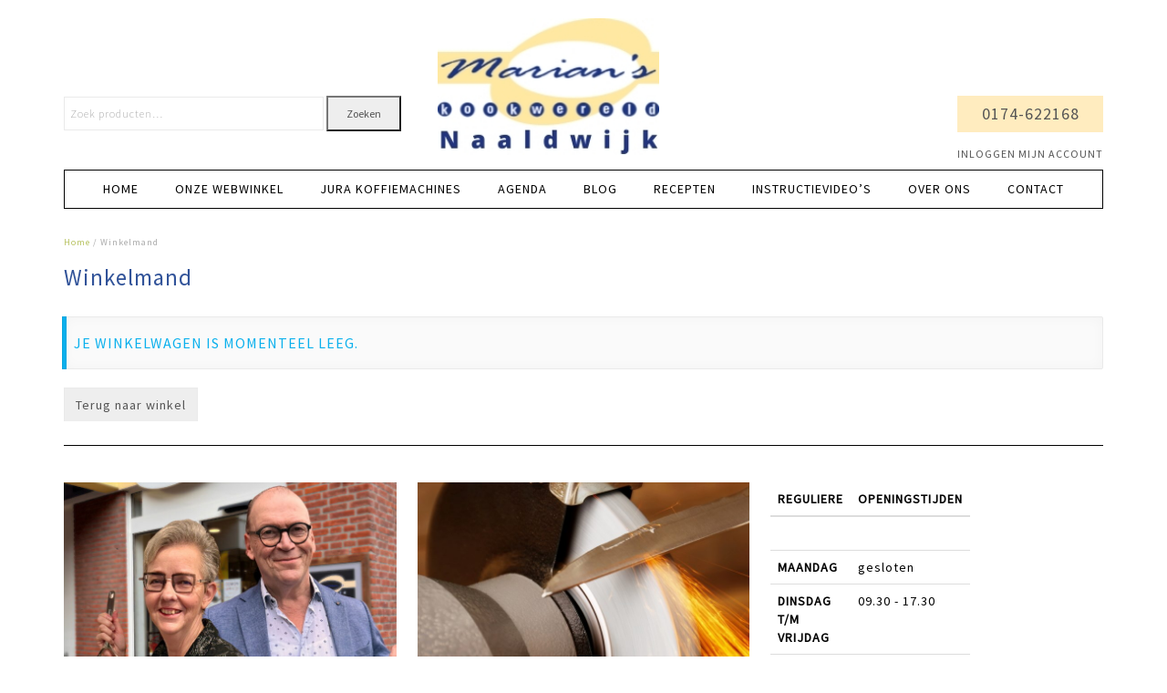

--- FILE ---
content_type: text/html; charset=UTF-8
request_url: https://www.marianskookwereld.nl/winkelmand/
body_size: 20165
content:
<!DOCTYPE html>
<html lang="nl-NL">
<head >
<meta charset="UTF-8" />
<meta name="viewport" content="width=device-width, initial-scale=1" />
<input type="hidden" id="woocommerce-process-checkout-nonce" name="woocommerce-process-checkout-nonce" value="f13b1bb01d" /><input type="hidden" name="_wp_http_referer" value="/winkelmand/" /><meta name='robots' content='noindex, follow' />

			<style type="text/css">
				.slide-excerpt { width: 50%; }
				.slide-excerpt { bottom: 0; }
				.slide-excerpt { left: 0; }
				.flexslider { max-width: 850px; max-height: 450px; }
				.slide-image { max-height: 450px; }
			</style>
			<style type="text/css">
				@media only screen
				and (min-device-width : 320px)
				and (max-device-width : 480px) {
					.slide-excerpt { display: none !important; }
				}
			</style> 
	<!-- This site is optimized with the Yoast SEO plugin v26.7 - https://yoast.com/wordpress/plugins/seo/ -->
	<title>Winkelmand - Marians Kookwereld</title>
	<link rel="canonical" href="https://www.marianskookwereld.nl/winkelmand/" />
	<meta property="og:locale" content="nl_NL" />
	<meta property="og:type" content="article" />
	<meta property="og:title" content="Winkelmand - Marians Kookwereld" />
	<meta property="og:url" content="https://www.marianskookwereld.nl/winkelmand/" />
	<meta property="og:site_name" content="Marians Kookwereld" />
	<meta property="article:publisher" content="https://www.facebook.com/MariansKookwereld/" />
	<meta property="article:modified_time" content="2021-02-02T15:02:00+00:00" />
	<meta name="twitter:card" content="summary_large_image" />
	<meta name="twitter:label1" content="Geschatte leestijd" />
	<meta name="twitter:data1" content="1 minuut" />
	<script type="application/ld+json" class="yoast-schema-graph">{"@context":"https://schema.org","@graph":[{"@type":"WebPage","@id":"https://www.marianskookwereld.nl/winkelmand/","url":"https://www.marianskookwereld.nl/winkelmand/","name":"Winkelmand - Marians Kookwereld","isPartOf":{"@id":"https://www.marianskookwereld.nl/#website"},"datePublished":"2015-10-27T10:33:51+00:00","dateModified":"2021-02-02T15:02:00+00:00","breadcrumb":{"@id":"https://www.marianskookwereld.nl/winkelmand/#breadcrumb"},"inLanguage":"nl-NL","potentialAction":[{"@type":"ReadAction","target":["https://www.marianskookwereld.nl/winkelmand/"]}]},{"@type":"BreadcrumbList","@id":"https://www.marianskookwereld.nl/winkelmand/#breadcrumb","itemListElement":[{"@type":"ListItem","position":1,"name":"Home","item":"https://www.marianskookwereld.nl/"},{"@type":"ListItem","position":2,"name":"Winkelmand"}]},{"@type":"WebSite","@id":"https://www.marianskookwereld.nl/#website","url":"https://www.marianskookwereld.nl/","name":"Marians Kookwereld","description":"De beste kookwinkel van het Westland","potentialAction":[{"@type":"SearchAction","target":{"@type":"EntryPoint","urlTemplate":"https://www.marianskookwereld.nl/?s={search_term_string}"},"query-input":{"@type":"PropertyValueSpecification","valueRequired":true,"valueName":"search_term_string"}}],"inLanguage":"nl-NL"}]}</script>
	<!-- / Yoast SEO plugin. -->


<link rel='dns-prefetch' href='//capi-automation.s3.us-east-2.amazonaws.com' />
<link rel="alternate" type="application/rss+xml" title="Marians Kookwereld &raquo; feed" href="https://www.marianskookwereld.nl/feed/" />
<link rel="alternate" type="application/rss+xml" title="Marians Kookwereld &raquo; reacties feed" href="https://www.marianskookwereld.nl/comments/feed/" />
<link rel="alternate" title="oEmbed (JSON)" type="application/json+oembed" href="https://www.marianskookwereld.nl/wp-json/oembed/1.0/embed?url=https%3A%2F%2Fwww.marianskookwereld.nl%2Fwinkelmand%2F" />
<link rel="alternate" title="oEmbed (XML)" type="text/xml+oembed" href="https://www.marianskookwereld.nl/wp-json/oembed/1.0/embed?url=https%3A%2F%2Fwww.marianskookwereld.nl%2Fwinkelmand%2F&#038;format=xml" />
<style id='wp-img-auto-sizes-contain-inline-css' type='text/css'>
img:is([sizes=auto i],[sizes^="auto," i]){contain-intrinsic-size:3000px 1500px}
/*# sourceURL=wp-img-auto-sizes-contain-inline-css */
</style>
<link rel='stylesheet' id='bootstrap_tab-css' href='https://www.marianskookwereld.nl/wp-content/plugins/easy-responsive-tabs/assets/css/bootstrap_tab.min.css?ver=6.9' type='text/css' media='all' />
<link rel='stylesheet' id='bootstrap_dropdown-css' href='https://www.marianskookwereld.nl/wp-content/plugins/easy-responsive-tabs/assets/css/bootstrap_dropdown.min.css?ver=6.9' type='text/css' media='all' />
<link rel='stylesheet' id='ert_tab_icon_css-css' href='https://www.marianskookwereld.nl/wp-content/plugins/easy-responsive-tabs/assets/css/res_tab_icon.css?ver=6.9' type='text/css' media='all' />
<link rel='stylesheet' id='genesis-simple-share-plugin-css-css' href='https://www.marianskookwereld.nl/wp-content/plugins/genesis-simple-share/assets/css/share.min.css?ver=0.1.0' type='text/css' media='all' />
<link rel='stylesheet' id='genesis-simple-share-genericons-css-css' href='https://www.marianskookwereld.nl/wp-content/plugins/genesis-simple-share/assets/css/genericons.min.css?ver=0.1.0' type='text/css' media='all' />
<style id='wp-emoji-styles-inline-css' type='text/css'>

	img.wp-smiley, img.emoji {
		display: inline !important;
		border: none !important;
		box-shadow: none !important;
		height: 1em !important;
		width: 1em !important;
		margin: 0 0.07em !important;
		vertical-align: -0.1em !important;
		background: none !important;
		padding: 0 !important;
	}
/*# sourceURL=wp-emoji-styles-inline-css */
</style>
<link rel='stylesheet' id='wp-block-library-css' href='https://www.marianskookwereld.nl/wp-includes/css/dist/block-library/style.css?ver=6.9' type='text/css' media='all' />
<link rel='stylesheet' id='wc-blocks-style-css' href='https://www.marianskookwereld.nl/wp-content/plugins/woocommerce/assets/client/blocks/wc-blocks.css?ver=1766464500' type='text/css' media='all' />
<style id='global-styles-inline-css' type='text/css'>
:root{--wp--preset--aspect-ratio--square: 1;--wp--preset--aspect-ratio--4-3: 4/3;--wp--preset--aspect-ratio--3-4: 3/4;--wp--preset--aspect-ratio--3-2: 3/2;--wp--preset--aspect-ratio--2-3: 2/3;--wp--preset--aspect-ratio--16-9: 16/9;--wp--preset--aspect-ratio--9-16: 9/16;--wp--preset--color--black: #000000;--wp--preset--color--cyan-bluish-gray: #abb8c3;--wp--preset--color--white: #ffffff;--wp--preset--color--pale-pink: #f78da7;--wp--preset--color--vivid-red: #cf2e2e;--wp--preset--color--luminous-vivid-orange: #ff6900;--wp--preset--color--luminous-vivid-amber: #fcb900;--wp--preset--color--light-green-cyan: #7bdcb5;--wp--preset--color--vivid-green-cyan: #00d084;--wp--preset--color--pale-cyan-blue: #8ed1fc;--wp--preset--color--vivid-cyan-blue: #0693e3;--wp--preset--color--vivid-purple: #9b51e0;--wp--preset--gradient--vivid-cyan-blue-to-vivid-purple: linear-gradient(135deg,rgb(6,147,227) 0%,rgb(155,81,224) 100%);--wp--preset--gradient--light-green-cyan-to-vivid-green-cyan: linear-gradient(135deg,rgb(122,220,180) 0%,rgb(0,208,130) 100%);--wp--preset--gradient--luminous-vivid-amber-to-luminous-vivid-orange: linear-gradient(135deg,rgb(252,185,0) 0%,rgb(255,105,0) 100%);--wp--preset--gradient--luminous-vivid-orange-to-vivid-red: linear-gradient(135deg,rgb(255,105,0) 0%,rgb(207,46,46) 100%);--wp--preset--gradient--very-light-gray-to-cyan-bluish-gray: linear-gradient(135deg,rgb(238,238,238) 0%,rgb(169,184,195) 100%);--wp--preset--gradient--cool-to-warm-spectrum: linear-gradient(135deg,rgb(74,234,220) 0%,rgb(151,120,209) 20%,rgb(207,42,186) 40%,rgb(238,44,130) 60%,rgb(251,105,98) 80%,rgb(254,248,76) 100%);--wp--preset--gradient--blush-light-purple: linear-gradient(135deg,rgb(255,206,236) 0%,rgb(152,150,240) 100%);--wp--preset--gradient--blush-bordeaux: linear-gradient(135deg,rgb(254,205,165) 0%,rgb(254,45,45) 50%,rgb(107,0,62) 100%);--wp--preset--gradient--luminous-dusk: linear-gradient(135deg,rgb(255,203,112) 0%,rgb(199,81,192) 50%,rgb(65,88,208) 100%);--wp--preset--gradient--pale-ocean: linear-gradient(135deg,rgb(255,245,203) 0%,rgb(182,227,212) 50%,rgb(51,167,181) 100%);--wp--preset--gradient--electric-grass: linear-gradient(135deg,rgb(202,248,128) 0%,rgb(113,206,126) 100%);--wp--preset--gradient--midnight: linear-gradient(135deg,rgb(2,3,129) 0%,rgb(40,116,252) 100%);--wp--preset--font-size--small: 13px;--wp--preset--font-size--medium: 20px;--wp--preset--font-size--large: 36px;--wp--preset--font-size--x-large: 42px;--wp--preset--spacing--20: 0.44rem;--wp--preset--spacing--30: 0.67rem;--wp--preset--spacing--40: 1rem;--wp--preset--spacing--50: 1.5rem;--wp--preset--spacing--60: 2.25rem;--wp--preset--spacing--70: 3.38rem;--wp--preset--spacing--80: 5.06rem;--wp--preset--shadow--natural: 6px 6px 9px rgba(0, 0, 0, 0.2);--wp--preset--shadow--deep: 12px 12px 50px rgba(0, 0, 0, 0.4);--wp--preset--shadow--sharp: 6px 6px 0px rgba(0, 0, 0, 0.2);--wp--preset--shadow--outlined: 6px 6px 0px -3px rgb(255, 255, 255), 6px 6px rgb(0, 0, 0);--wp--preset--shadow--crisp: 6px 6px 0px rgb(0, 0, 0);}:where(.is-layout-flex){gap: 0.5em;}:where(.is-layout-grid){gap: 0.5em;}body .is-layout-flex{display: flex;}.is-layout-flex{flex-wrap: wrap;align-items: center;}.is-layout-flex > :is(*, div){margin: 0;}body .is-layout-grid{display: grid;}.is-layout-grid > :is(*, div){margin: 0;}:where(.wp-block-columns.is-layout-flex){gap: 2em;}:where(.wp-block-columns.is-layout-grid){gap: 2em;}:where(.wp-block-post-template.is-layout-flex){gap: 1.25em;}:where(.wp-block-post-template.is-layout-grid){gap: 1.25em;}.has-black-color{color: var(--wp--preset--color--black) !important;}.has-cyan-bluish-gray-color{color: var(--wp--preset--color--cyan-bluish-gray) !important;}.has-white-color{color: var(--wp--preset--color--white) !important;}.has-pale-pink-color{color: var(--wp--preset--color--pale-pink) !important;}.has-vivid-red-color{color: var(--wp--preset--color--vivid-red) !important;}.has-luminous-vivid-orange-color{color: var(--wp--preset--color--luminous-vivid-orange) !important;}.has-luminous-vivid-amber-color{color: var(--wp--preset--color--luminous-vivid-amber) !important;}.has-light-green-cyan-color{color: var(--wp--preset--color--light-green-cyan) !important;}.has-vivid-green-cyan-color{color: var(--wp--preset--color--vivid-green-cyan) !important;}.has-pale-cyan-blue-color{color: var(--wp--preset--color--pale-cyan-blue) !important;}.has-vivid-cyan-blue-color{color: var(--wp--preset--color--vivid-cyan-blue) !important;}.has-vivid-purple-color{color: var(--wp--preset--color--vivid-purple) !important;}.has-black-background-color{background-color: var(--wp--preset--color--black) !important;}.has-cyan-bluish-gray-background-color{background-color: var(--wp--preset--color--cyan-bluish-gray) !important;}.has-white-background-color{background-color: var(--wp--preset--color--white) !important;}.has-pale-pink-background-color{background-color: var(--wp--preset--color--pale-pink) !important;}.has-vivid-red-background-color{background-color: var(--wp--preset--color--vivid-red) !important;}.has-luminous-vivid-orange-background-color{background-color: var(--wp--preset--color--luminous-vivid-orange) !important;}.has-luminous-vivid-amber-background-color{background-color: var(--wp--preset--color--luminous-vivid-amber) !important;}.has-light-green-cyan-background-color{background-color: var(--wp--preset--color--light-green-cyan) !important;}.has-vivid-green-cyan-background-color{background-color: var(--wp--preset--color--vivid-green-cyan) !important;}.has-pale-cyan-blue-background-color{background-color: var(--wp--preset--color--pale-cyan-blue) !important;}.has-vivid-cyan-blue-background-color{background-color: var(--wp--preset--color--vivid-cyan-blue) !important;}.has-vivid-purple-background-color{background-color: var(--wp--preset--color--vivid-purple) !important;}.has-black-border-color{border-color: var(--wp--preset--color--black) !important;}.has-cyan-bluish-gray-border-color{border-color: var(--wp--preset--color--cyan-bluish-gray) !important;}.has-white-border-color{border-color: var(--wp--preset--color--white) !important;}.has-pale-pink-border-color{border-color: var(--wp--preset--color--pale-pink) !important;}.has-vivid-red-border-color{border-color: var(--wp--preset--color--vivid-red) !important;}.has-luminous-vivid-orange-border-color{border-color: var(--wp--preset--color--luminous-vivid-orange) !important;}.has-luminous-vivid-amber-border-color{border-color: var(--wp--preset--color--luminous-vivid-amber) !important;}.has-light-green-cyan-border-color{border-color: var(--wp--preset--color--light-green-cyan) !important;}.has-vivid-green-cyan-border-color{border-color: var(--wp--preset--color--vivid-green-cyan) !important;}.has-pale-cyan-blue-border-color{border-color: var(--wp--preset--color--pale-cyan-blue) !important;}.has-vivid-cyan-blue-border-color{border-color: var(--wp--preset--color--vivid-cyan-blue) !important;}.has-vivid-purple-border-color{border-color: var(--wp--preset--color--vivid-purple) !important;}.has-vivid-cyan-blue-to-vivid-purple-gradient-background{background: var(--wp--preset--gradient--vivid-cyan-blue-to-vivid-purple) !important;}.has-light-green-cyan-to-vivid-green-cyan-gradient-background{background: var(--wp--preset--gradient--light-green-cyan-to-vivid-green-cyan) !important;}.has-luminous-vivid-amber-to-luminous-vivid-orange-gradient-background{background: var(--wp--preset--gradient--luminous-vivid-amber-to-luminous-vivid-orange) !important;}.has-luminous-vivid-orange-to-vivid-red-gradient-background{background: var(--wp--preset--gradient--luminous-vivid-orange-to-vivid-red) !important;}.has-very-light-gray-to-cyan-bluish-gray-gradient-background{background: var(--wp--preset--gradient--very-light-gray-to-cyan-bluish-gray) !important;}.has-cool-to-warm-spectrum-gradient-background{background: var(--wp--preset--gradient--cool-to-warm-spectrum) !important;}.has-blush-light-purple-gradient-background{background: var(--wp--preset--gradient--blush-light-purple) !important;}.has-blush-bordeaux-gradient-background{background: var(--wp--preset--gradient--blush-bordeaux) !important;}.has-luminous-dusk-gradient-background{background: var(--wp--preset--gradient--luminous-dusk) !important;}.has-pale-ocean-gradient-background{background: var(--wp--preset--gradient--pale-ocean) !important;}.has-electric-grass-gradient-background{background: var(--wp--preset--gradient--electric-grass) !important;}.has-midnight-gradient-background{background: var(--wp--preset--gradient--midnight) !important;}.has-small-font-size{font-size: var(--wp--preset--font-size--small) !important;}.has-medium-font-size{font-size: var(--wp--preset--font-size--medium) !important;}.has-large-font-size{font-size: var(--wp--preset--font-size--large) !important;}.has-x-large-font-size{font-size: var(--wp--preset--font-size--x-large) !important;}
/*# sourceURL=global-styles-inline-css */
</style>
<style id='core-block-supports-inline-css' type='text/css'>
/**
 * Core styles: block-supports
 */

/*# sourceURL=core-block-supports-inline-css */
</style>

<style id='classic-theme-styles-inline-css' type='text/css'>
/**
 * These rules are needed for backwards compatibility.
 * They should match the button element rules in the base theme.json file.
 */
.wp-block-button__link {
	color: #ffffff;
	background-color: #32373c;
	border-radius: 9999px; /* 100% causes an oval, but any explicit but really high value retains the pill shape. */

	/* This needs a low specificity so it won't override the rules from the button element if defined in theme.json. */
	box-shadow: none;
	text-decoration: none;

	/* The extra 2px are added to size solids the same as the outline versions.*/
	padding: calc(0.667em + 2px) calc(1.333em + 2px);

	font-size: 1.125em;
}

.wp-block-file__button {
	background: #32373c;
	color: #ffffff;
	text-decoration: none;
}

/*# sourceURL=/wp-includes/css/classic-themes.css */
</style>
<link rel='stylesheet' id='wp-components-css' href='https://www.marianskookwereld.nl/wp-includes/css/dist/components/style.css?ver=6.9' type='text/css' media='all' />
<link rel='stylesheet' id='wp-preferences-css' href='https://www.marianskookwereld.nl/wp-includes/css/dist/preferences/style.css?ver=6.9' type='text/css' media='all' />
<link rel='stylesheet' id='wp-block-editor-css' href='https://www.marianskookwereld.nl/wp-includes/css/dist/block-editor/style.css?ver=6.9' type='text/css' media='all' />
<link rel='stylesheet' id='popup-maker-block-library-style-css' href='https://www.marianskookwereld.nl/wp-content/plugins/popup-maker/dist/packages/block-library-style.css?ver=dbea705cfafe089d65f1' type='text/css' media='all' />
<link rel='stylesheet' id='cpsh-shortcodes-css' href='https://www.marianskookwereld.nl/wp-content/plugins/column-shortcodes//assets/css/shortcodes.css?ver=1.0.1' type='text/css' media='all' />
<link rel='stylesheet' id='contact-form-7-css' href='https://www.marianskookwereld.nl/wp-content/plugins/contact-form-7/includes/css/styles.css?ver=6.1.4' type='text/css' media='all' />
<style id='contact-form-7-inline-css' type='text/css'>
.wpcf7 .wpcf7-recaptcha iframe {margin-bottom: 0;}.wpcf7 .wpcf7-recaptcha[data-align="center"] > div {margin: 0 auto;}.wpcf7 .wpcf7-recaptcha[data-align="right"] > div {margin: 0 0 0 auto;}
/*# sourceURL=contact-form-7-inline-css */
</style>
<link rel='stylesheet' id='foobox-free-min-css' href='https://www.marianskookwereld.nl/wp-content/plugins/foobox-image-lightbox/free/css/foobox.free.min.css?ver=2.7.35' type='text/css' media='all' />
<link rel='stylesheet' id='select2-css' href='https://www.marianskookwereld.nl/wp-content/plugins/woocommerce/assets/css/select2.css?ver=10.4.3' type='text/css' media='all' />
<link rel='stylesheet' id='woocommerce-layout-css' href='https://www.marianskookwereld.nl/wp-content/plugins/woocommerce/assets/css/woocommerce-layout.css?ver=10.4.3' type='text/css' media='all' />
<link rel='stylesheet' id='woocommerce-smallscreen-css' href='https://www.marianskookwereld.nl/wp-content/plugins/woocommerce/assets/css/woocommerce-smallscreen.css?ver=10.4.3' type='text/css' media='only screen and (max-width: 768px)' />
<link rel='stylesheet' id='woocommerce-general-css' href='https://www.marianskookwereld.nl/wp-content/plugins/woocommerce/assets/css/woocommerce.css?ver=10.4.3' type='text/css' media='all' />
<style id='woocommerce-inline-inline-css' type='text/css'>
.woocommerce form .form-row .required { visibility: visible; }
/*# sourceURL=woocommerce-inline-inline-css */
</style>
<link rel='stylesheet' id='cff-css' href='https://www.marianskookwereld.nl/wp-content/plugins/custom-facebook-feed-pro/assets/css/cff-style.min.css?ver=4.7.4' type='text/css' media='all' />
<link rel='stylesheet' id='megamenu-css' href='https://www.marianskookwereld.nl/wp-content/uploads/maxmegamenu/style.css?ver=a12f9c' type='text/css' media='all' />
<link rel='stylesheet' id='dashicons-css' href='https://www.marianskookwereld.nl/wp-includes/css/dashicons.css?ver=6.9' type='text/css' media='all' />
<link rel='stylesheet' id='mollie-applepaydirect-css' href='https://www.marianskookwereld.nl/wp-content/plugins/mollie-payments-for-woocommerce/public/css/mollie-applepaydirect.min.css?ver=1765859127' type='text/css' media='screen' />
<link rel='stylesheet' id='simple-social-icons-font-css' href='https://www.marianskookwereld.nl/wp-content/plugins/simple-social-icons/css/style.css?ver=4.0.0' type='text/css' media='all' />
<link rel='stylesheet' id='tablepress-default-css' href='https://www.marianskookwereld.nl/wp-content/plugins/tablepress/css/build/default.css?ver=3.2.6' type='text/css' media='all' />
<link rel='stylesheet' id='popup-maker-site-css' href='https://www.marianskookwereld.nl/wp-content/plugins/popup-maker/dist/assets/site.css?ver=1.21.5' type='text/css' media='all' />
<style id='popup-maker-site-inline-css' type='text/css'>
/* Popup Google Fonts */
@import url('//fonts.googleapis.com/css?family=Acme:400|Montserrat');

/* Popup Theme 213136: Framed Border */
.pum-theme-213136, .pum-theme-framed-border { background-color: rgba( 255, 255, 255, 0.50 ) } 
.pum-theme-213136 .pum-container, .pum-theme-framed-border .pum-container { padding: 18px; border-radius: 0px; border: 2px outset #3399dd; box-shadow: 1px 1px 3px 0px rgba( 2, 2, 2, 0.97 ) inset; background-color: rgba( 255, 251, 239, 1.00 ) } 
.pum-theme-213136 .pum-title, .pum-theme-framed-border .pum-title { color: #000000; text-align: left; text-shadow: 0px 0px 0px rgba( 2, 2, 2, 0.23 ); font-family: inherit; font-weight: 100; font-size: 32px; line-height: 36px } 
.pum-theme-213136 .pum-content, .pum-theme-framed-border .pum-content { color: #2d2d2d; font-family: inherit; font-weight: 100 } 
.pum-theme-213136 .pum-content + .pum-close, .pum-theme-framed-border .pum-content + .pum-close { position: absolute; height: 20px; width: 20px; left: auto; right: -20px; bottom: auto; top: -20px; padding: 0px; color: #ffffff; font-family: Acme; font-weight: 400; font-size: 20px; line-height: 20px; border: 1px none #ffffff; border-radius: 0px; box-shadow: 0px 0px 0px 0px rgba( 2, 2, 2, 0.23 ); text-shadow: 0px 0px 0px rgba( 0, 0, 0, 0.23 ); background-color: rgba( 0, 0, 0, 0.55 ) } 

/* Popup Theme 213132: Light Box */
.pum-theme-213132, .pum-theme-lightbox { background-color: rgba( 132, 124, 14, 0.60 ) } 
.pum-theme-213132 .pum-container, .pum-theme-lightbox .pum-container { padding: 10px; border-radius: 3px; border: 5px solid #eeee22; box-shadow: 0px 0px 30px 0px rgba( 2, 2, 2, 1.00 ); background-color: rgba( 30, 115, 190, 1.00 ) } 
.pum-theme-213132 .pum-title, .pum-theme-lightbox .pum-title { color: #000000; text-align: left; text-shadow: 0px 0px 0px rgba( 2, 2, 2, 0.23 ); font-family: inherit; font-weight: 100; font-size: 32px; line-height: 36px } 
.pum-theme-213132 .pum-content, .pum-theme-lightbox .pum-content { color: #eeee22; font-family: inherit; font-weight: 100 } 
.pum-theme-213132 .pum-content + .pum-close, .pum-theme-lightbox .pum-content + .pum-close { position: absolute; height: 30px; width: 30px; left: auto; right: -24px; bottom: auto; top: -24px; padding: 0px; color: #eeee22; font-family: inherit; font-weight: 100; font-size: 24px; line-height: 26px; border: 2px solid #ffffff; border-radius: 30px; box-shadow: 0px 0px 15px 1px rgba( 2, 2, 2, 0.75 ); text-shadow: 0px 0px 0px rgba( 0, 0, 0, 0.23 ); background-color: rgba( 0, 0, 0, 1.00 ) } 

/* Popup Theme 213135: Cutting Edge */
.pum-theme-213135, .pum-theme-cutting-edge { background-color: rgba( 0, 0, 0, 0.60 ) } 
.pum-theme-213135 .pum-container, .pum-theme-cutting-edge .pum-container { padding: 20px; border-radius: 37px; border: 1px solid #424242; box-shadow: 0px 10px 25px 0px rgba( 178, 178, 178, 0.50 ); background-color: rgba( 255, 255, 255, 1.00 ) } 
.pum-theme-213135 .pum-title, .pum-theme-cutting-edge .pum-title { color: #000000; text-align: left; text-shadow: 0px 0px 0px rgba( 2, 2, 2, 0.23 ); font-family: Sans-Serif; font-weight: 100; font-size: 26px; line-height: 28px } 
.pum-theme-213135 .pum-content, .pum-theme-cutting-edge .pum-content { color: #000000; font-family: inherit; font-weight: 100 } 
.pum-theme-213135 .pum-content + .pum-close, .pum-theme-cutting-edge .pum-content + .pum-close { position: absolute; height: 24px; width: 24px; left: auto; right: 0px; bottom: auto; top: 0px; padding: 0px; color: #000000; font-family: inherit; font-weight: 100; font-size: 32px; line-height: 24px; border: 1px none #ffffff; border-radius: 0px; box-shadow: -1px 1px 1px 0px rgba( 2, 2, 2, 0.10 ); text-shadow: -1px 1px 1px rgba( 0, 0, 0, 0.10 ); background-color: rgba( 255, 255, 255, 1.00 ) } 

/* Popup Theme 871568: Alleen inhoud - Voor gebruik met paginabouwers of blok-editor */
.pum-theme-871568, .pum-theme-content-only { background-color: rgba( 0, 0, 0, 0.70 ) } 
.pum-theme-871568 .pum-container, .pum-theme-content-only .pum-container { padding: 0px; border-radius: 0px; border: 1px none #000000; box-shadow: 0px 0px 0px 0px rgba( 2, 2, 2, 0.00 ) } 
.pum-theme-871568 .pum-title, .pum-theme-content-only .pum-title { color: #000000; text-align: left; text-shadow: 0px 0px 0px rgba( 2, 2, 2, 0.23 ); font-family: inherit; font-weight: 400; font-size: 32px; line-height: 36px } 
.pum-theme-871568 .pum-content, .pum-theme-content-only .pum-content { color: #8c8c8c; font-family: inherit; font-weight: 400 } 
.pum-theme-871568 .pum-content + .pum-close, .pum-theme-content-only .pum-content + .pum-close { position: absolute; height: 18px; width: 18px; left: auto; right: 7px; bottom: auto; top: 7px; padding: 0px; color: #000000; font-family: inherit; font-weight: 700; font-size: 20px; line-height: 20px; border: 1px none #ffffff; border-radius: 15px; box-shadow: 0px 0px 0px 0px rgba( 2, 2, 2, 0.00 ); text-shadow: 0px 0px 0px rgba( 0, 0, 0, 0.00 ); background-color: rgba( 255, 255, 255, 0.00 ) } 

/* Popup Theme 868799: Floating Bar - Soft Blue */
.pum-theme-868799, .pum-theme-floating-bar { background-color: rgba( 255, 255, 255, 0.00 ) } 
.pum-theme-868799 .pum-container, .pum-theme-floating-bar .pum-container { padding: 8px; border-radius: 0px; border: 1px none #000000; box-shadow: 1px 1px 3px 0px rgba( 2, 2, 2, 0.23 ); background-color: rgba( 238, 246, 252, 1.00 ) } 
.pum-theme-868799 .pum-title, .pum-theme-floating-bar .pum-title { color: #505050; text-align: left; text-shadow: 0px 0px 0px rgba( 2, 2, 2, 0.23 ); font-family: inherit; font-weight: 400; font-size: 32px; line-height: 36px } 
.pum-theme-868799 .pum-content, .pum-theme-floating-bar .pum-content { color: #505050; font-family: inherit; font-weight: 400 } 
.pum-theme-868799 .pum-content + .pum-close, .pum-theme-floating-bar .pum-content + .pum-close { position: absolute; height: 18px; width: 18px; left: auto; right: 5px; bottom: auto; top: 50%; padding: 0px; color: #505050; font-family: Sans-Serif; font-weight: 700; font-size: 15px; line-height: 18px; border: 1px solid #505050; border-radius: 15px; box-shadow: 0px 0px 0px 0px rgba( 2, 2, 2, 0.00 ); text-shadow: 0px 0px 0px rgba( 0, 0, 0, 0.00 ); background-color: rgba( 255, 255, 255, 0.00 ); transform: translate(0, -50%) } 

/* Popup Theme 213131: Default Theme */
.pum-theme-213131, .pum-theme-default-theme { background-color: rgba( 255, 255, 255, 1.00 ) } 
.pum-theme-213131 .pum-container, .pum-theme-default-theme .pum-container { padding: 18px; border-radius: 0px; border: 1px none #000000; box-shadow: 1px 1px 3px 0px rgba( 2, 2, 2, 0.23 ); background-color: rgba( 249, 249, 249, 1.00 ) } 
.pum-theme-213131 .pum-title, .pum-theme-default-theme .pum-title { color: #1e73be; text-align: left; text-shadow: 0px 0px 0px rgba( 2, 2, 2, 0.23 ); font-family: inherit; font-size: 32px; line-height: 36px } 
.pum-theme-213131 .pum-content, .pum-theme-default-theme .pum-content { color: #000000; font-family: inherit } 
.pum-theme-213131 .pum-content + .pum-close, .pum-theme-default-theme .pum-content + .pum-close { position: absolute; height: auto; width: auto; left: auto; right: 0px; bottom: auto; top: 0px; padding: 8px; color: #ffffff; font-family: inherit; font-size: 12px; line-height: 14px; border: 1px none #ffffff; border-radius: 0px; box-shadow: 0px 0px 0px 0px rgba( 2, 2, 2, 0.23 ); text-shadow: 0px 0px 0px rgba( 0, 0, 0, 0.23 ); background-color: rgba( 0, 183, 205, 1.00 ) } 

/* Popup Theme 213133: Enterprise Blue */
.pum-theme-213133, .pum-theme-enterprise-blue { background-color: rgba( 0, 0, 0, 0.70 ) } 
.pum-theme-213133 .pum-container, .pum-theme-enterprise-blue .pum-container { padding: 28px; border-radius: 5px; border: 1px none #000000; box-shadow: 0px 10px 25px 4px rgba( 2, 2, 2, 0.50 ); background-color: rgba( 255, 255, 255, 1.00 ) } 
.pum-theme-213133 .pum-title, .pum-theme-enterprise-blue .pum-title { color: #315b7c; text-align: left; text-shadow: 0px 0px 0px rgba( 2, 2, 2, 0.23 ); font-family: inherit; font-size: 34px; line-height: 36px } 
.pum-theme-213133 .pum-content, .pum-theme-enterprise-blue .pum-content { color: #2d2d2d; font-family: inherit } 
.pum-theme-213133 .pum-content + .pum-close, .pum-theme-enterprise-blue .pum-content + .pum-close { position: absolute; height: 28px; width: 28px; left: auto; right: 8px; bottom: auto; top: 8px; padding: 4px; color: #ffffff; font-family: inherit; font-size: 20px; line-height: 20px; border: 1px none #ffffff; border-radius: 42px; box-shadow: 0px 0px 0px 0px rgba( 2, 2, 2, 0.23 ); text-shadow: 0px 0px 0px rgba( 0, 0, 0, 0.23 ); background-color: rgba( 49, 91, 124, 1.00 ) } 

/* Popup Theme 213134: Hello Box */
.pum-theme-213134, .pum-theme-hello-box { background-color: rgba( 0, 0, 0, 0.75 ) } 
.pum-theme-213134 .pum-container, .pum-theme-hello-box .pum-container { padding: 30px; border-radius: 80px; border: 14px solid #81d742; box-shadow: 0px 0px 0px 0px rgba( 2, 2, 2, 0.00 ); background-color: rgba( 255, 255, 255, 1.00 ) } 
.pum-theme-213134 .pum-title, .pum-theme-hello-box .pum-title { color: #2d2d2d; text-align: left; text-shadow: 0px 0px 0px rgba( 2, 2, 2, 0.23 ); font-family: Montserrat; font-size: 32px; line-height: 36px } 
.pum-theme-213134 .pum-content, .pum-theme-hello-box .pum-content { color: #2d2d2d; font-family: inherit } 
.pum-theme-213134 .pum-content + .pum-close, .pum-theme-hello-box .pum-content + .pum-close { position: absolute; height: auto; width: auto; left: auto; right: -30px; bottom: auto; top: -30px; padding: 0px; color: #2d2d2d; font-family: inherit; font-size: 32px; line-height: 28px; border: 1px none #ffffff; border-radius: 28px; box-shadow: 0px 0px 0px 0px rgba( 2, 2, 2, 0.23 ); text-shadow: 0px 0px 0px rgba( 0, 0, 0, 0.23 ); background-color: rgba( 255, 255, 255, 1.00 ) } 

#pum-916863 {z-index: 1999999999}
#pum-915309 {z-index: 1999999999}
#pum-809309 {z-index: 1999999999}
#pum-251811 {z-index: 1999999999}
#pum-867438 {z-index: 1999999999}

/*# sourceURL=popup-maker-site-inline-css */
</style>
<link rel='stylesheet' id='fun-css' href='https://www.marianskookwereld.nl/wp-content/themes/fun/style.css?ver=1768587318' type='text/css' media='all' />
<link rel='stylesheet' id='custom-stylesheet-css' href='https://www.marianskookwereld.nl/wp-content/themes/fun/custom.css?ver=3.6.1' type='text/css' media='all' />
<link rel='stylesheet' id='slider_styles-css' href='https://www.marianskookwereld.nl/wp-content/plugins/genesis-responsive-slider/assets/style.css?ver=1.0.1' type='text/css' media='all' />
<!--n2css--><!--n2js--><script type="text/javascript" src="https://www.marianskookwereld.nl/wp-includes/js/jquery/jquery.js?ver=3.7.1" id="jquery-core-js"></script>
<script type="text/javascript" src="https://www.marianskookwereld.nl/wp-includes/js/jquery/jquery-migrate.js?ver=3.4.1" id="jquery-migrate-js"></script>
<script type="text/javascript" src="https://www.marianskookwereld.nl/wp-content/plugins/genesis-simple-share/assets/js/sharrre/jquery.sharrre.min.js?ver=0.1.0" id="genesis-simple-share-plugin-js-js"></script>
<script type="text/javascript" src="https://www.marianskookwereld.nl/wp-content/plugins/genesis-simple-share/assets/js/waypoints.min.js?ver=0.1.0" id="genesis-simple-share-waypoint-js-js"></script>
<script type="text/javascript" src="https://www.marianskookwereld.nl/wp-includes/js/dist/hooks.js?ver=220ff17f5667d013d468" id="wp-hooks-js"></script>
<script type="text/javascript" src="https://www.marianskookwereld.nl/wp-includes/js/dist/i18n.js?ver=6b3ae5bd3b8d9598492d" id="wp-i18n-js"></script>
<script type="text/javascript" id="wp-i18n-js-after">
/* <![CDATA[ */
wp.i18n.setLocaleData( { 'text direction\u0004ltr': [ 'ltr' ] } );
//# sourceURL=wp-i18n-js-after
/* ]]> */
</script>
<script type="text/javascript" id="say-what-js-js-extra">
/* <![CDATA[ */
var say_what_data = {"replacements":{"woocommerce-extra-product-sorting-options|Sort by name: A to Z|":"Van A tot Z","woocommerce-extra-product-sorting-options|Sort by name: Z to A|":"Van Z tot A","woocommerce-extra-product-sorting-options|Available Stock|":"Beschikbare voorraad","woocommerce-extra-product-sorting-options|On-sale First|":"Aanbiedingen eerst","woocommerce-extra-product-sorting-options|Show sale items first|":"Sorteer op aanbiedingen","woocommerce-extra-product-sorting-options|Sort by availability|":"Sorteer op beschikbaarheid"}};
//# sourceURL=say-what-js-js-extra
/* ]]> */
</script>
<script type="text/javascript" src="https://www.marianskookwereld.nl/wp-content/plugins/say-what/assets/build/frontend.js?ver=fd31684c45e4d85aeb4e" id="say-what-js-js"></script>
<script type="text/javascript" src="https://www.marianskookwereld.nl/wp-content/plugins/sticky-menu-or-anything-on-scroll/assets/js/jq-sticky-anything.min.js?ver=2.1.1" id="stickyAnythingLib-js"></script>
<script type="text/javascript" src="https://www.marianskookwereld.nl/wp-content/plugins/woocommerce/assets/js/jquery-blockui/jquery.blockUI.js?ver=2.7.0-wc.10.4.3" id="wc-jquery-blockui-js" defer="defer" data-wp-strategy="defer"></script>
<script type="text/javascript" id="wc-add-to-cart-js-extra">
/* <![CDATA[ */
var wc_add_to_cart_params = {"ajax_url":"/wp-admin/admin-ajax.php","wc_ajax_url":"/?wc-ajax=%%endpoint%%","i18n_view_cart":"Bekijk winkelwagen","cart_url":"https://www.marianskookwereld.nl/winkelmand/","is_cart":"1","cart_redirect_after_add":"no"};
//# sourceURL=wc-add-to-cart-js-extra
/* ]]> */
</script>
<script type="text/javascript" src="https://www.marianskookwereld.nl/wp-content/plugins/woocommerce/assets/js/frontend/add-to-cart.js?ver=10.4.3" id="wc-add-to-cart-js" defer="defer" data-wp-strategy="defer"></script>
<script type="text/javascript" src="https://www.marianskookwereld.nl/wp-content/plugins/woocommerce/assets/js/js-cookie/js.cookie.js?ver=2.1.4-wc.10.4.3" id="wc-js-cookie-js" defer="defer" data-wp-strategy="defer"></script>
<script type="text/javascript" id="woocommerce-js-extra">
/* <![CDATA[ */
var woocommerce_params = {"ajax_url":"/wp-admin/admin-ajax.php","wc_ajax_url":"/?wc-ajax=%%endpoint%%","i18n_password_show":"Wachtwoord weergeven","i18n_password_hide":"Wachtwoord verbergen"};
//# sourceURL=woocommerce-js-extra
/* ]]> */
</script>
<script type="text/javascript" src="https://www.marianskookwereld.nl/wp-content/plugins/woocommerce/assets/js/frontend/woocommerce.js?ver=10.4.3" id="woocommerce-js" defer="defer" data-wp-strategy="defer"></script>
<script type="text/javascript" id="wc-country-select-js-extra">
/* <![CDATA[ */
var wc_country_select_params = {"countries":"{\"BE\":[],\"FR\":[],\"NL\":[]}","i18n_select_state_text":"Selecteer een optie\u2026","i18n_no_matches":"Geen overeenkomsten gevonden","i18n_ajax_error":"Laden mislukt","i18n_input_too_short_1":"Voer 1 of meer tekens in","i18n_input_too_short_n":"Voer %qty% of meer tekens in","i18n_input_too_long_1":"Verwijder 1 teken","i18n_input_too_long_n":"Verwijder %qty% tekens","i18n_selection_too_long_1":"Je mag slechts 1 item selecteren","i18n_selection_too_long_n":"Je mag slechts %qty% items selecteren","i18n_load_more":"Meer resultaten aan het laden\u2026","i18n_searching":"Bezig met zoeken\u2026"};
//# sourceURL=wc-country-select-js-extra
/* ]]> */
</script>
<script type="text/javascript" src="https://www.marianskookwereld.nl/wp-content/plugins/woocommerce/assets/js/frontend/country-select.js?ver=10.4.3" id="wc-country-select-js" defer="defer" data-wp-strategy="defer"></script>
<script type="text/javascript" id="wc-address-i18n-js-extra">
/* <![CDATA[ */
var wc_address_i18n_params = {"locale":"{\"BE\":{\"postcode\":{\"priority\":65},\"state\":{\"required\":false,\"hidden\":true}},\"FR\":{\"postcode\":{\"priority\":65},\"state\":{\"required\":false,\"hidden\":true}},\"NL\":{\"postcode\":{\"priority\":65},\"state\":{\"required\":false,\"hidden\":true}},\"default\":{\"first_name\":{\"label\":\"Voornaam\",\"required\":true,\"class\":[\"form-row-first\"],\"autocomplete\":\"given-name\",\"priority\":10},\"last_name\":{\"label\":\"Achternaam\",\"required\":true,\"class\":[\"form-row-last\"],\"autocomplete\":\"family-name\",\"priority\":20},\"company\":{\"label\":\"Bedrijfsnaam\",\"class\":[\"form-row-wide\"],\"autocomplete\":\"organization\",\"priority\":30,\"required\":false},\"country\":{\"type\":\"country\",\"label\":\"Land/regio\",\"required\":true,\"class\":[\"form-row-wide\",\"address-field\",\"update_totals_on_change\"],\"autocomplete\":\"country\",\"priority\":40},\"address_1\":{\"label\":\"Straat en huisnummer\",\"placeholder\":\"Straat\",\"required\":true,\"class\":[\"form-row-wide\",\"address-field\"],\"autocomplete\":\"address-line1\",\"priority\":50},\"address_2\":{\"label\":\"Appartement, suite, unit enz.\",\"label_class\":[\"screen-reader-text\"],\"placeholder\":\"Huisnummer\",\"class\":[\"form-row-wide\",\"address-field\"],\"autocomplete\":\"address-line2\",\"priority\":60,\"required\":false},\"city\":{\"label\":\"Plaats\",\"required\":true,\"class\":[\"form-row-wide\",\"address-field\"],\"autocomplete\":\"address-level2\",\"priority\":70},\"state\":{\"type\":\"state\",\"label\":\"Staat/provincie\",\"required\":true,\"class\":[\"form-row-wide\",\"address-field\"],\"validate\":[\"state\"],\"autocomplete\":\"address-level1\",\"priority\":80},\"postcode\":{\"label\":\"Postcode\",\"required\":true,\"class\":[\"form-row-wide\",\"address-field\"],\"validate\":[\"postcode\"],\"autocomplete\":\"postal-code\",\"priority\":90}}}","locale_fields":"{\"address_1\":\"#billing_address_1_field, #shipping_address_1_field\",\"address_2\":\"#billing_address_2_field, #shipping_address_2_field\",\"state\":\"#billing_state_field, #shipping_state_field, #calc_shipping_state_field\",\"postcode\":\"#billing_postcode_field, #shipping_postcode_field, #calc_shipping_postcode_field\",\"city\":\"#billing_city_field, #shipping_city_field, #calc_shipping_city_field\"}","i18n_required_text":"vereist","i18n_optional_text":"optioneel"};
//# sourceURL=wc-address-i18n-js-extra
/* ]]> */
</script>
<script type="text/javascript" src="https://www.marianskookwereld.nl/wp-content/plugins/woocommerce/assets/js/frontend/address-i18n.js?ver=10.4.3" id="wc-address-i18n-js" defer="defer" data-wp-strategy="defer"></script>
<script type="text/javascript" id="wc-cart-js-extra">
/* <![CDATA[ */
var wc_cart_params = {"ajax_url":"/wp-admin/admin-ajax.php","wc_ajax_url":"/?wc-ajax=%%endpoint%%","update_shipping_method_nonce":"3bdb0cd9ba","apply_coupon_nonce":"20a74c9bc8","remove_coupon_nonce":"72957e7600"};
//# sourceURL=wc-cart-js-extra
/* ]]> */
</script>
<script type="text/javascript" src="https://www.marianskookwereld.nl/wp-content/plugins/woocommerce/assets/js/frontend/cart.js?ver=10.4.3" id="wc-cart-js" defer="defer" data-wp-strategy="defer"></script>
<script type="text/javascript" src="https://www.marianskookwereld.nl/wp-content/plugins/woocommerce/assets/js/selectWoo/selectWoo.full.js?ver=1.0.9-wc.10.4.3" id="selectWoo-js" defer="defer" data-wp-strategy="defer"></script>
<script type="text/javascript" id="zxcvbn-async-js-extra">
/* <![CDATA[ */
var _zxcvbnSettings = {"src":"https://www.marianskookwereld.nl/wp-includes/js/zxcvbn.min.js"};
//# sourceURL=zxcvbn-async-js-extra
/* ]]> */
</script>
<script type="text/javascript" src="https://www.marianskookwereld.nl/wp-includes/js/zxcvbn-async.js?ver=1.0" id="zxcvbn-async-js"></script>
<script type="text/javascript" id="password-strength-meter-js-extra">
/* <![CDATA[ */
var pwsL10n = {"unknown":"Sterkte wachtwoord onbekend","short":"Erg zwak","bad":"Zwak","good":"Gemiddeld","strong":"Sterk","mismatch":"Verkeerde combinatie"};
//# sourceURL=password-strength-meter-js-extra
/* ]]> */
</script>
<script type="text/javascript" id="password-strength-meter-js-translations">
/* <![CDATA[ */
( function( domain, translations ) {
	var localeData = translations.locale_data[ domain ] || translations.locale_data.messages;
	localeData[""].domain = domain;
	wp.i18n.setLocaleData( localeData, domain );
} )( "default", {"translation-revision-date":"2025-12-11 13:52:50+0000","generator":"GlotPress\/4.0.3","domain":"messages","locale_data":{"messages":{"":{"domain":"messages","plural-forms":"nplurals=2; plural=n != 1;","lang":"nl"},"%1$s is deprecated since version %2$s! Use %3$s instead. Please consider writing more inclusive code.":["%1$s is verouderd sinds versie %2$s! Gebruik in plaats daarvan %3$s. Overweeg om meer inclusieve code te schrijven."]}},"comment":{"reference":"wp-admin\/js\/password-strength-meter.js"}} );
//# sourceURL=password-strength-meter-js-translations
/* ]]> */
</script>
<script type="text/javascript" src="https://www.marianskookwereld.nl/wp-admin/js/password-strength-meter.js?ver=6.9" id="password-strength-meter-js"></script>
<script type="text/javascript" id="wc-password-strength-meter-js-extra">
/* <![CDATA[ */
var wc_password_strength_meter_params = {"min_password_strength":"3","stop_checkout":"","i18n_password_error":"Een sterker wachtwoord invoeren.","i18n_password_hint":"Hint: het wachtwoord moet minimaal twaalf tekens lang zijn. Gebruik hoofd- en kleine letters, cijfers en tekens zoals ! \" ? $ % ^ & ) om het sterker te maken."};
//# sourceURL=wc-password-strength-meter-js-extra
/* ]]> */
</script>
<script type="text/javascript" src="https://www.marianskookwereld.nl/wp-content/plugins/woocommerce/assets/js/frontend/password-strength-meter.js?ver=10.4.3" id="wc-password-strength-meter-js" defer="defer" data-wp-strategy="defer"></script>
<script type="text/javascript" src="https://www.marianskookwereld.nl/wp-content/plugins/woocommerce/assets/js/flexslider/jquery.flexslider.js?ver=2.7.2-wc.10.4.3" id="wc-flexslider-js" defer="defer" data-wp-strategy="defer"></script>
<script type="text/javascript" id="foobox-free-min-js-before">
/* <![CDATA[ */
/* Run FooBox FREE (v2.7.35) */
var FOOBOX = window.FOOBOX = {
	ready: true,
	disableOthers: false,
	o: {wordpress: { enabled: true }, countMessage:'image %index of %total', captions: { dataTitle: ["captionTitle","title"], dataDesc: ["captionDesc","description"] }, rel: '', excludes:'.fbx-link,.nofoobox,.nolightbox,a[href*="pinterest.com/pin/create/button/"]', affiliate : { enabled: false }},
	selectors: [
		".foogallery-container.foogallery-lightbox-foobox", ".foogallery-container.foogallery-lightbox-foobox-free", ".gallery", ".wp-block-gallery", ".wp-caption", ".wp-block-image", "a:has(img[class*=wp-image-])", ".foobox"
	],
	pre: function( $ ){
		// Custom JavaScript (Pre)
		
	},
	post: function( $ ){
		// Custom JavaScript (Post)
		
		// Custom Captions Code
		
	},
	custom: function( $ ){
		// Custom Extra JS
		
	}
};
//# sourceURL=foobox-free-min-js-before
/* ]]> */
</script>
<script type="text/javascript" src="https://www.marianskookwereld.nl/wp-content/plugins/foobox-image-lightbox/free/js/foobox.free.min.js?ver=2.7.35" id="foobox-free-min-js"></script>
<link rel="https://api.w.org/" href="https://www.marianskookwereld.nl/wp-json/" /><link rel="alternate" title="JSON" type="application/json" href="https://www.marianskookwereld.nl/wp-json/wp/v2/pages/8" /><link rel="EditURI" type="application/rsd+xml" title="RSD" href="https://www.marianskookwereld.nl/xmlrpc.php?rsd" />
<meta name="generator" content="WordPress 6.9" />
<meta name="generator" content="WooCommerce 10.4.3" />
<link rel='shortlink' href='https://www.marianskookwereld.nl/?p=8' />
<!-- Custom Facebook Feed JS vars -->
<script type="text/javascript">
var cffsiteurl = "https://www.marianskookwereld.nl/wp-content/plugins";
var cffajaxurl = "https://www.marianskookwereld.nl/wp-admin/admin-ajax.php";


var cfflinkhashtags = "true";
</script>
<meta name="ti-site-data" content="eyJyIjoiMToyITc6OCEzMDoxNiIsIm8iOiJodHRwczpcL1wvd3d3Lm1hcmlhbnNrb29rd2VyZWxkLm5sXC93cC1hZG1pblwvYWRtaW4tYWpheC5waHA/YWN0aW9uPXRpX29ubGluZV91c2Vyc19nb29nbGUmYW1wO3A9JTJGd2lua2VsbWFuZCUyRiZhbXA7X3dwbm9uY2U9ZDhiNWJkYWJhMiJ9" /><link rel="llms-sitemap" href="https://www.marianskookwereld.nl/llms.txt" />
<script>
  (function(i,s,o,g,r,a,m){i['GoogleAnalyticsObject']=r;i[r]=i[r]||function(){
  (i[r].q=i[r].q||[]).push(arguments)},i[r].l=1*new Date();a=s.createElement(o),
  m=s.getElementsByTagName(o)[0];a.async=1;a.src=g;m.parentNode.insertBefore(a,m)
  })(window,document,'script','https://www.google-analytics.com/analytics.js','ga');

  ga('create', 'UA-38437751-1', 'auto');
  ga('send', 'pageview');

</script><style type="text/css">.site-title a { background: url(https://www.marianskookwereld.nl/wp-content/uploads/Naaldwijk-2.jpg) no-repeat !important; }</style>
	<noscript><style>.woocommerce-product-gallery{ opacity: 1 !important; }</style></noscript>
				<script  type="text/javascript">
				!function(f,b,e,v,n,t,s){if(f.fbq)return;n=f.fbq=function(){n.callMethod?
					n.callMethod.apply(n,arguments):n.queue.push(arguments)};if(!f._fbq)f._fbq=n;
					n.push=n;n.loaded=!0;n.version='2.0';n.queue=[];t=b.createElement(e);t.async=!0;
					t.src=v;s=b.getElementsByTagName(e)[0];s.parentNode.insertBefore(t,s)}(window,
					document,'script','https://connect.facebook.net/en_US/fbevents.js');
			</script>
			<!-- WooCommerce Facebook Integration Begin -->
			<script  type="text/javascript">

				fbq('init', '156668611519526', {}, {
    "agent": "woocommerce_6-10.4.3-3.5.15"
});

				document.addEventListener( 'DOMContentLoaded', function() {
					// Insert placeholder for events injected when a product is added to the cart through AJAX.
					document.body.insertAdjacentHTML( 'beforeend', '<div class=\"wc-facebook-pixel-event-placeholder\"></div>' );
				}, false );

			</script>
			<!-- WooCommerce Facebook Integration End -->
			<link rel="icon" href="https://www.marianskookwereld.nl/wp-content/uploads/2016/05/cropped-logotwitter-32x32.jpg" sizes="32x32" />
<link rel="icon" href="https://www.marianskookwereld.nl/wp-content/uploads/2016/05/cropped-logotwitter-192x192.jpg" sizes="192x192" />
<link rel="apple-touch-icon" href="https://www.marianskookwereld.nl/wp-content/uploads/2016/05/cropped-logotwitter-180x180.jpg" />
<meta name="msapplication-TileImage" content="https://www.marianskookwereld.nl/wp-content/uploads/2016/05/cropped-logotwitter-270x270.jpg" />
		<style type="text/css" id="wp-custom-css">
			

/*jura sidebar menu*/

.sidebar-jura-titel {
	text-align: left!important;
	font-size: 15px;
	font-weight: 600;
}

.sidebar-jura-sub {
	text-align: left!important;
	font-size: 14px;
	text-transform: none!important;
	font-weight: 400;
}

/*einde sidebar menu*/

/*Jura button winkelmand */

.woocommerce.add_to_cart_inline {
	border: 0px solid!important;
}

/*Einde jura winkelmand */

/*Start search and filter */
.searchandfilter ul {
	display: block;
}

/*Einde search and filter */

/* Start voorraad telling woocommerce */

.count {
    display: none;
}

/*Einde voorraad telling woocommerce */

#woocommerce-product-search-field-0 {
	width: 50%;
}

/* product pagina*/
.stock.in-stock{
	background-color:#24861D;
	width: fit-content;
	padding: 5px 20px;
	color: white!important;
}

.stock.out-of-stock{
	background-color:#a12312;
	width: fit-content;
	padding: 5px 20px;
	color: white!important;
}

.payment_box.payment_method_mollie_wc_gateway_ideal{
	display:none !important;
}

.alignleft, .alignright {
	width: 255px;
}

.product-description {
    clear: both;
}		</style>
		<style type="text/css">/** Mega Menu CSS: fs **/</style>
</head>
<body class="wp-singular page-template-default page page-id-8 wp-theme-genesis wp-child-theme-fun theme-genesis woocommerce-cart woocommerce-page woocommerce-no-js mega-menu-max-mega-menu-1 custom-header header-image header-full-width full-width-content genesis-breadcrumbs-visible genesis-footer-widgets-visible"><div class="site-container"><header class="site-header"><div class="wrap"><div class="title-area"><p class="site-title"><a href="https://www.marianskookwereld.nl/">Marians Kookwereld</a></p><p class="site-description">De beste kookwinkel van het Westland</p></div></div></header><div class="header-top"><div class="wrap"><div class="left-header"><section id="woocommerce_product_search-6" class="widget-odd widget-last widget-first widget woocommerce widget_product_search"><div class="widget-wrap"><form role="search" method="get" class="woocommerce-product-search" action="https://www.marianskookwereld.nl/">
	<label class="screen-reader-text" for="woocommerce-product-search-field-0">Zoeken naar:</label>
	<input type="search" id="woocommerce-product-search-field-0" class="search-field" placeholder="Zoek producten&hellip;" value="" name="s" />
	<button type="submit" value="Zoeken" class="">Zoeken</button>
	<input type="hidden" name="post_type" value="product" />
</form>
</div></section>
</div><div class="right-header"><section id="black-studio-tinymce-2" class="widget-odd widget-last widget-first widget widget_black_studio_tinymce"><div class="widget-wrap"><div class="textwidget"><h5><a class="button-yellow" href="tel:0174-622168">0174-622168</a></h5>
<p><a href="https://www.marianskookwereld.nl/mijn-account/">INLOGGEN MIJN ACCOUNT</a></p>
</div></div></section>
</div></div></div><nav class="nav-primary" aria-label="Hoofd"><div class="wrap"><ul id="menu-hoofdmenu" class="menu genesis-nav-menu menu-primary"><li id="menu-item-41" class="menu-item menu-item-type-custom menu-item-object-custom menu-item-home menu-item-41"><a href="https://www.marianskookwereld.nl"><span >Home</span></a></li>
<li id="menu-item-42" class="menu-item menu-item-type-post_type menu-item-object-page menu-item-has-children menu-item-42"><a href="https://www.marianskookwereld.nl/assortiment/"><span >Onze Webwinkel</span></a>
<ul class="sub-menu">
	<li id="menu-item-709182" class="menu-item menu-item-type-post_type menu-item-object-page menu-item-709182"><a href="https://www.marianskookwereld.nl/assortiment/aanbiedingen/"><span >Aanbiedingen</span></a></li>
	<li id="menu-item-37519" class="menu-item menu-item-type-post_type menu-item-object-page menu-item-37519"><a href="https://www.marianskookwereld.nl/assortiment/nieuwe-producten/"><span >Nieuwe producten</span></a></li>
	<li id="menu-item-37296" class="menu-item menu-item-type-post_type menu-item-object-page menu-item-37296"><a href="https://www.marianskookwereld.nl/assortiment/pannen/"><span >Pannen</span></a></li>
	<li id="menu-item-27035" class="menu-item menu-item-type-post_type menu-item-object-page menu-item-27035"><a href="https://www.marianskookwereld.nl/assortiment/messen-en-snijplanken/"><span >Messen &#038; Snijplanken</span></a></li>
	<li id="menu-item-37298" class="menu-item menu-item-type-post_type menu-item-object-page menu-item-37298"><a href="https://www.marianskookwereld.nl/assortiment/electrische-apparaten/"><span >Electrische apparaten</span></a></li>
	<li id="menu-item-869088" class="menu-item menu-item-type-post_type menu-item-object-page menu-item-has-children menu-item-869088"><a href="https://www.marianskookwereld.nl/jura/"><span >Jura Koffiemachines</span></a>
	<ul class="sub-menu">
		<li id="menu-item-868862" class="menu-item menu-item-type-post_type menu-item-object-page menu-item-868862"><a href="https://www.marianskookwereld.nl/jura-apparaten/"><span >JURA Koffiemachines</span></a></li>
		<li id="menu-item-868861" class="menu-item menu-item-type-post_type menu-item-object-page menu-item-868861"><a href="https://www.marianskookwereld.nl/jura-onderdelen/"><span >JURA Accessoires</span></a></li>
		<li id="menu-item-868859" class="menu-item menu-item-type-post_type menu-item-object-page menu-item-868859"><a href="https://www.marianskookwereld.nl/jura-onderhoudsmiddelen/"><span >JURA Onderhoudsmiddelen</span></a></li>
		<li id="menu-item-869219" class="menu-item menu-item-type-post_type menu-item-object-page menu-item-869219"><a href="https://www.marianskookwereld.nl/jura-onderdelen-2/"><span >Jura Onderdelen</span></a></li>
	</ul>
</li>
	<li id="menu-item-37299" class="menu-item menu-item-type-post_type menu-item-object-page menu-item-37299"><a href="https://www.marianskookwereld.nl/assortiment/espresso-en-jura/"><span >Espresso &#038; toebehoren</span></a></li>
	<li id="menu-item-37300" class="menu-item menu-item-type-post_type menu-item-object-page menu-item-37300"><a href="https://www.marianskookwereld.nl/assortiment/bak-artikelen/"><span >Bak artikelen</span></a></li>
	<li id="menu-item-37301" class="menu-item menu-item-type-post_type menu-item-object-page menu-item-37301"><a href="https://www.marianskookwereld.nl/assortiment/kookboeken/"><span >Kookboeken</span></a></li>
	<li id="menu-item-26957" class="menu-item menu-item-type-post_type menu-item-object-page menu-item-26957"><a href="https://www.marianskookwereld.nl/assortiment/huishoudelijke-artikelen/"><span >Huishoudelijke artikelen</span></a></li>
	<li id="menu-item-37297" class="menu-item menu-item-type-post_type menu-item-object-page menu-item-37297"><a href="https://www.marianskookwereld.nl/assortiment/tafelen/"><span >Tafelen</span></a></li>
	<li id="menu-item-27530" class="menu-item menu-item-type-post_type menu-item-object-page menu-item-27530"><a href="https://www.marianskookwereld.nl/assortiment/keukenhulpen/"><span >Keukenhulpen</span></a></li>
</ul>
</li>
<li id="menu-item-869091" class="menu-item menu-item-type-post_type menu-item-object-page menu-item-has-children menu-item-869091"><a href="https://www.marianskookwereld.nl/jura/"><span >Jura Koffiemachines</span></a>
<ul class="sub-menu">
	<li id="menu-item-869909" class="menu-item menu-item-type-post_type menu-item-object-page menu-item-869909"><a href="https://www.marianskookwereld.nl/jura/"><span >Ontdek JURA</span></a></li>
	<li id="menu-item-869093" class="menu-item menu-item-type-post_type menu-item-object-page menu-item-has-children menu-item-869093"><a href="https://www.marianskookwereld.nl/jura-apparaten/"><span >JURA Koffiemachines</span></a>
	<ul class="sub-menu">
		<li id="menu-item-870323" class="menu-item menu-item-type-post_type menu-item-object-page menu-item-870323"><a href="https://www.marianskookwereld.nl/jura-giga-serie-2/"><span >JURA GIGA serie</span></a></li>
		<li id="menu-item-870034" class="menu-item menu-item-type-post_type menu-item-object-page menu-item-870034"><a href="https://www.marianskookwereld.nl/jura-z-serie/"><span >JURA Z serie</span></a></li>
		<li id="menu-item-891931" class="menu-item menu-item-type-post_type menu-item-object-page menu-item-891931"><a href="https://www.marianskookwereld.nl/jura-j-serie/"><span >JURA J serie</span></a></li>
		<li id="menu-item-870035" class="menu-item menu-item-type-post_type menu-item-object-page menu-item-870035"><a href="https://www.marianskookwereld.nl/jura-s-serie/"><span >JURA S serie</span></a></li>
		<li id="menu-item-870036" class="menu-item menu-item-type-post_type menu-item-object-page menu-item-870036"><a href="https://www.marianskookwereld.nl/jura-e-serie/"><span >JURA E serie</span></a></li>
		<li id="menu-item-870082" class="menu-item menu-item-type-post_type menu-item-object-page menu-item-870082"><a href="https://www.marianskookwereld.nl/jura-ena-serie/"><span >JURA ENA serie</span></a></li>
		<li id="menu-item-906085" class="menu-item menu-item-type-post_type menu-item-object-page menu-item-906085"><a href="https://www.marianskookwereld.nl/jura-c-serie/"><span >JURA C serie</span></a></li>
	</ul>
</li>
	<li id="menu-item-869092" class="menu-item menu-item-type-post_type menu-item-object-page menu-item-869092"><a href="https://www.marianskookwereld.nl/jura-onderdelen/"><span >JURA Accessoires</span></a></li>
	<li id="menu-item-869095" class="menu-item menu-item-type-post_type menu-item-object-page menu-item-869095"><a href="https://www.marianskookwereld.nl/jura-onderhoudsmiddelen/"><span >JURA Onderhoudsmiddelen</span></a></li>
	<li id="menu-item-869218" class="menu-item menu-item-type-post_type menu-item-object-page menu-item-869218"><a href="https://www.marianskookwereld.nl/jura-onderdelen-2/"><span >Jura Onderdelen</span></a></li>
</ul>
</li>
<li id="menu-item-41502" class="menu-item menu-item-type-post_type menu-item-object-page menu-item-41502"><a href="https://www.marianskookwereld.nl/demonstraties-en-workshops/"><span >Agenda</span></a></li>
<li id="menu-item-43" class="menu-item menu-item-type-post_type menu-item-object-page menu-item-43"><a href="https://www.marianskookwereld.nl/blog-en-tips/"><span >Blog</span></a></li>
<li id="menu-item-584644" class="menu-item menu-item-type-post_type menu-item-object-page menu-item-584644"><a href="https://www.marianskookwereld.nl/demonstraties-en-workshops/recepten-op-categorie/"><span >Recepten</span></a></li>
<li id="menu-item-49" class="menu-item menu-item-type-post_type menu-item-object-page menu-item-49"><a href="https://www.marianskookwereld.nl/demonstraties-en-workshops/instructievideos/"><span >Instructievideo’s</span></a></li>
<li id="menu-item-50" class="menu-item menu-item-type-post_type menu-item-object-page menu-item-has-children menu-item-50"><a href="https://www.marianskookwereld.nl/marian-rene-van-heuveln/"><span >Over ons</span></a>
<ul class="sub-menu">
	<li id="menu-item-803577" class="menu-item menu-item-type-post_type menu-item-object-page menu-item-has-children menu-item-803577"><a href="https://www.marianskookwereld.nl/30-jaar-marians-kookwereld/"><span >30 jaar Marian’s Kookwereld</span></a>
	<ul class="sub-menu">
		<li id="menu-item-803578" class="menu-item menu-item-type-post_type menu-item-object-page menu-item-803578"><a href="https://www.marianskookwereld.nl/30-jaar-marians-kookwereld/reviews-van-onze-klanten/"><span >Reviews van onze klanten</span></a></li>
	</ul>
</li>
	<li id="menu-item-648284" class="menu-item menu-item-type-post_type menu-item-object-page menu-item-648284"><a href="https://www.marianskookwereld.nl/100-jarig-bestaan/"><span >100 jarig bestaan</span></a></li>
</ul>
</li>
<li id="menu-item-51" class="menu-item menu-item-type-post_type menu-item-object-page menu-item-51"><a href="https://www.marianskookwereld.nl/contact/"><span >Contact</span></a></li>
</ul></div></nav><div class="site-inner"><div class="content-sidebar-wrap"><nav class="woocommerce-breadcrumb" aria-label="Breadcrumb"><a href="https://www.marianskookwereld.nl">Home</a>&nbsp;&#47;&nbsp;Winkelmand</nav><main class="content"><article class="post-8 page type-page status-publish entry gs-1 gs-odd gs-even gs-featured-content-entry" aria-label="Winkelmand"><header class="entry-header"><h1 class="entry-title">Winkelmand</h1>
</header><div class="entry-content"><div class="woocommerce"><div class="woocommerce-notices-wrapper"></div><div class="wc-empty-cart-message">
	<div class="cart-empty woocommerce-info" role="status">
		Je winkelwagen is momenteel leeg.	</div>
</div>	<p class="return-to-shop">
		<a class="button wc-backward" href="https://www.marianskookwereld.nl/winkeloverzicht-producten/">
			Terug naar winkel		</a>
	</p>
</div>
</div></article></main></div></div><div class="footer-widgets"><div class="wrap"><div class="widget-area footer-widgets-1 footer-widget-area"><section id="featured-page-2" class="widget-odd widget-last widget-first widget featured-content featuredpage"><div class="widget-wrap"><article class="post-36 page type-page status-publish has-post-thumbnail entry gs-1 gs-odd gs-even gs-featured-content-entry" aria-label="Over ons"><a href="https://www.marianskookwereld.nl/marian-rene-van-heuveln/" class="alignnone" aria-hidden="true" tabindex="-1"><img width="740" height="450" src="https://www.marianskookwereld.nl/wp-content/uploads/MR-voor-winkel850x450-740x450.jpg" class="entry-image attachment-page" alt="" decoding="async" loading="lazy" /></a><header class="entry-header"><h2 class="entry-title"><a href="https://www.marianskookwereld.nl/marian-rene-van-heuveln/">Over ons</a></h2></header></article></div></section>
</div><div class="widget-area footer-widgets-2 footer-widget-area"><section id="featured-page-3" class="widget-odd widget-last widget-first widget featured-content featuredpage"><div class="widget-wrap"><article class="post-86 page type-page status-publish has-post-thumbnail entry gs-1 gs-odd gs-even gs-featured-content-entry" aria-label="Messen slijpen"><a href="https://www.marianskookwereld.nl/messenslijpen/" class="alignnone" aria-hidden="true" tabindex="-1"><img width="740" height="450" src="https://www.marianskookwereld.nl/wp-content/uploads/messenslijpen-sfeer-voor-website-740x450.jpg" class="entry-image attachment-page" alt="" decoding="async" loading="lazy" /></a><header class="entry-header"><h2 class="entry-title"><a href="https://www.marianskookwereld.nl/messenslijpen/">Messen slijpen</a></h2></header></article></div></section>
</div><div class="widget-area footer-widgets-3 footer-widget-area"><section id="black-studio-tinymce-8" class="widget-odd widget-last widget-first widget widget_black_studio_tinymce"><div class="widget-wrap"><div class="textwidget"><table id="openingstijden" class="table table-hover" style="width: 54.7368%;">
<thead>
<tr>
<th style="width: 54.2763%;">Reguliere</th>
<th style="width: 58.8158%;">Openingstijden</th>
</tr>
</thead>
<tbody>
<tr>
<th style="width: 54.2763%;"> </th>
<td style="width: 58.8158%;"> </td>
</tr>
<tr>
<th style="width: 54.2763%;">Maandag</th>
<td style="width: 58.8158%;">gesloten</td>
</tr>
<tr>
<th style="width: 54.2763%;">Dinsdag t/m Vrijdag</th>
<td style="width: 58.8158%;">09.30 - 17.30</td>
</tr>
<tr>
<th style="width: 54.2763%;">Zaterdag</th>
<td style="width: 58.8158%;">09.30 - 17.00</td>
</tr>
<tr>
<th style="width: 54.2763%;"> </th>
<td style="width: 58.8158%;"> </td>
</tr>
<tr>
<th style="width: 54.2763%;"> </th>
<td style="width: 58.8158%;"> </td>
</tr>
<tr>
<th style="width: 54.2763%;">Telefoon</th>
<td style="width: 58.8158%;">0174-622168</td>
</tr>
<tr>
<th style="width: 54.2763%;"><a href="https://wa.me/31612393245">Klik voor Whatsapp</a></th>
<td style="width: 58.8158%;"><a href="https://wa.me/31612393245">06-12393245</a></td>
</tr>
<tr>
<th style="width: 54.2763%;"> </th>
<td style="width: 58.8158%;"> </td>
</tr>
</tbody>
</table>
<p>&nbsp;</p>
</div></div></section>
</div></div></div><nav class="nav-secondary" aria-label="Secundair"><div class="wrap"><ul id="menu-footer-menu" class="menu genesis-nav-menu menu-secondary"><li id="menu-item-60" class="menu-item menu-item-type-post_type menu-item-object-page menu-item-60"><a href="https://www.marianskookwereld.nl/verzendkosten/"><span >Verzendkosten</span></a></li>
<li id="menu-item-41522" class="menu-item menu-item-type-post_type menu-item-object-page menu-item-41522"><a href="https://www.marianskookwereld.nl/retouren/"><span >Retouren</span></a></li>
<li id="menu-item-907149" class="menu-item menu-item-type-post_type menu-item-object-page menu-item-907149"><a href="https://www.marianskookwereld.nl/inschrijven-nieuwsbrief/"><span >Inschrijven nieuwsbrief</span></a></li>
<li id="menu-item-62" class="menu-item menu-item-type-post_type menu-item-object-page menu-item-62"><a href="https://www.marianskookwereld.nl/algemene-voorwaarden/"><span >Algemene voorwaarden</span></a></li>
<li id="menu-item-41523" class="menu-item menu-item-type-post_type menu-item-object-page menu-item-41523"><a href="https://www.marianskookwereld.nl/faq/"><span >FAQ</span></a></li>
<li id="menu-item-685175" class="menu-item menu-item-type-post_type menu-item-object-page menu-item-privacy-policy menu-item-685175"><a rel="privacy-policy" href="https://www.marianskookwereld.nl/privacy-policy/"><span >Onze privacy policy</span></a></li>
</ul></div></nav><footer class="site-footer"><div class="wrap"><p>Rembrandtstraat 31 2671 GC Naaldwijk<br /><br />&#xA9;&nbsp;2026 · Alle rechten voorbehouden Marians Kookwereld</p></div></footer></div><script type="speculationrules">
{"prefetch":[{"source":"document","where":{"and":[{"href_matches":"/*"},{"not":{"href_matches":["/wp-*.php","/wp-admin/*","/wp-content/uploads/*","/wp-content/*","/wp-content/plugins/*","/wp-content/themes/fun/*","/wp-content/themes/genesis/*","/*\\?(.+)"]}},{"not":{"selector_matches":"a[rel~=\"nofollow\"]"}},{"not":{"selector_matches":".no-prefetch, .no-prefetch a"}}]},"eagerness":"conservative"}]}
</script>
<div 
	id="pum-916863" 
	role="dialog" 
	aria-modal="false"
	aria-labelledby="pum_popup_title_916863"
	class="pum pum-overlay pum-theme-213136 pum-theme-framed-border popmake-overlay auto_open click_open" 
	data-popmake="{&quot;id&quot;:916863,&quot;slug&quot;:&quot;leukste-winkel&quot;,&quot;theme_id&quot;:213136,&quot;cookies&quot;:[{&quot;event&quot;:&quot;on_popup_close&quot;,&quot;settings&quot;:{&quot;name&quot;:&quot;pum-916863&quot;,&quot;key&quot;:&quot;&quot;,&quot;session&quot;:true,&quot;path&quot;:true,&quot;time&quot;:&quot;1 month&quot;}}],&quot;triggers&quot;:[{&quot;type&quot;:&quot;auto_open&quot;,&quot;settings&quot;:{&quot;cookie_name&quot;:[&quot;pum-916863&quot;],&quot;delay&quot;:&quot;5000&quot;}},{&quot;type&quot;:&quot;click_open&quot;,&quot;settings&quot;:{&quot;extra_selectors&quot;:&quot;&quot;,&quot;cookie_name&quot;:null}}],&quot;mobile_disabled&quot;:true,&quot;tablet_disabled&quot;:null,&quot;meta&quot;:{&quot;display&quot;:{&quot;stackable&quot;:false,&quot;overlay_disabled&quot;:false,&quot;scrollable_content&quot;:false,&quot;disable_reposition&quot;:false,&quot;size&quot;:&quot;medium&quot;,&quot;responsive_min_width&quot;:&quot;0%&quot;,&quot;responsive_min_width_unit&quot;:false,&quot;responsive_max_width&quot;:&quot;100%&quot;,&quot;responsive_max_width_unit&quot;:false,&quot;custom_width&quot;:&quot;640px&quot;,&quot;custom_width_unit&quot;:false,&quot;custom_height&quot;:&quot;380px&quot;,&quot;custom_height_unit&quot;:false,&quot;custom_height_auto&quot;:false,&quot;location&quot;:&quot;center&quot;,&quot;position_from_trigger&quot;:false,&quot;position_top&quot;:&quot;100&quot;,&quot;position_left&quot;:&quot;0&quot;,&quot;position_bottom&quot;:&quot;0&quot;,&quot;position_right&quot;:&quot;0&quot;,&quot;position_fixed&quot;:false,&quot;animation_type&quot;:&quot;fade&quot;,&quot;animation_speed&quot;:&quot;350&quot;,&quot;animation_origin&quot;:&quot;center top&quot;,&quot;overlay_zindex&quot;:false,&quot;zindex&quot;:&quot;1999999999&quot;},&quot;close&quot;:{&quot;text&quot;:&quot;&quot;,&quot;button_delay&quot;:&quot;0&quot;,&quot;overlay_click&quot;:false,&quot;esc_press&quot;:false,&quot;f4_press&quot;:false},&quot;click_open&quot;:[]}}">

	<div id="popmake-916863" class="pum-container popmake theme-213136 pum-responsive pum-responsive-medium responsive size-medium">

				
							<div id="pum_popup_title_916863" class="pum-title popmake-title">
				Stem op ons voor de Leukste Winkel van Nederland			</div>
		
		
				<div class="pum-content popmake-content" tabindex="0">
			<table width="100%">
<tbody>
<tr>
<td width="100%">
<p><strong>Samen maken we Marian’s Kookwereld nóg leuker</strong></p>
</td>
</tr>
<tr>
<td width="100%">
<p style="line-height: 110%; background: white;"><span style="font-size: 16px; line-height: 110%; font-family: georgia, palatino, serif; color: #333333;">Wat zijn we trots… Marian’s Kookwereld staat in de top 3 van de <strong><i>Leukste Winkel van Nederland</i></strong>. </span></p>
<p style="line-height: 110%; background: white;"><span style="font-size: 16px; line-height: 110%; font-family: georgia, palatino, serif; color: #333333;">Vind jij onze winkel ook gewoon fijn om binnen te stappen? Word je blij van ons advies, onze demo’s en de tijd die we voor je nemen? Dan zouden we het fantastisch vinden als je (nog) even op ons stemt. Met jouw stem kunnen we misschien wel die nummer 1-plek bereiken.</span></p>
<p><strong><a href="https://www.deleukstewinkelvannederland.nl/stemhier" target="_blank" rel="noopener">Stemmen doe je hier</a></strong> en kost maar een minuutje en helpt ons enorm. Dank je wel alvast, dat waarderen we zó. <a href="https://www.deleukstewinkelvannederland.nl/stemhier"><img decoding="async" class="alignright size-thumbnail wp-image-916919" src="https://www.marianskookwereld.nl/wp-content/uploads/IMG_1710-2-150x150.jpg" alt="" width="150" height="150" srcset="https://www.marianskookwereld.nl/wp-content/uploads/IMG_1710-2-150x150.jpg 150w, https://www.marianskookwereld.nl/wp-content/uploads/IMG_1710-2-300x300.jpg 300w, https://www.marianskookwereld.nl/wp-content/uploads/IMG_1710-2-1024x1024.jpg 1024w, https://www.marianskookwereld.nl/wp-content/uploads/IMG_1710-2-768x768.jpg 768w, https://www.marianskookwereld.nl/wp-content/uploads/IMG_1710-2-1536x1536.jpg 1536w, https://www.marianskookwereld.nl/wp-content/uploads/IMG_1710-2-2048x2048.jpg 2048w, https://www.marianskookwereld.nl/wp-content/uploads/IMG_1710-2-350x350.jpg 350w, https://www.marianskookwereld.nl/wp-content/uploads/IMG_1710-2-400x400.jpg 400w, https://www.marianskookwereld.nl/wp-content/uploads/IMG_1710-2-255x255.jpg 255w, https://www.marianskookwereld.nl/wp-content/uploads/IMG_1710-2-251x251.jpg 251w, https://www.marianskookwereld.nl/wp-content/uploads/IMG_1710-2-346x346.jpg 346w, https://www.marianskookwereld.nl/wp-content/uploads/IMG_1710-2-100x100.jpg 100w" sizes="(max-width: 150px) 100vw, 150px" /></a></p>
<p><em>Zo stem je: Kies voor Kookwereld, dan komen we op de 3e plaats tevoorschijn, dan de categorie Huishoudelijke Artikelen.</em><br />
 </p>
</td>
</tr>
</tbody>
</table>
		</div>

				
							<button type="button" class="pum-close popmake-close" aria-label="Sluiten">
			×			</button>
		
	</div>

</div>
<!-- Facebook Pixel Code -->
<script>
!function(f,b,e,v,n,t,s){if(f.fbq)return;n=f.fbq=function(){n.callMethod?
n.callMethod.apply(n,arguments):n.queue.push(arguments)};if(!f._fbq)f._fbq=n;
n.push=n;n.loaded=!0;n.version='2.0';n.queue=[];t=b.createElement(e);t.async=!0;
t.src=v;s=b.getElementsByTagName(e)[0];s.parentNode.insertBefore(t,s)}(window,
document,'script','https://connect.facebook.net/en_US/fbevents.js');

fbq('init', '161700090830725');
fbq('track', "PageView");</script>
<noscript><img height="1" width="1" style="display:none"
src="https://www.facebook.com/tr?id=161700090830725&ev=PageView&noscript=1"
/></noscript>
<!-- End Facebook Pixel Code --><script type='text/javascript'>jQuery(document).ready(function($) {$(".flexslider").flexslider({controlsContainer: "#genesis-responsive-slider",animation: "slide",directionNav: 1,controlNav: 0,animationDuration: 800,slideshowSpeed: 4000    });  });</script><script type="application/ld+json">{"@context":"https://schema.org/","@type":"BreadcrumbList","itemListElement":[{"@type":"ListItem","position":1,"item":{"name":"Home","@id":"https://www.marianskookwereld.nl"}},{"@type":"ListItem","position":2,"item":{"name":"Winkelmand","@id":"https://www.marianskookwereld.nl/winkelmand/"}}]}</script><style type="text/css" media="screen"></style>			<!-- Facebook Pixel Code -->
			<noscript>
				<img
					height="1"
					width="1"
					style="display:none"
					alt="fbpx"
					src="https://www.facebook.com/tr?id=156668611519526&ev=PageView&noscript=1"
				/>
			</noscript>
			<!-- End Facebook Pixel Code -->
				<script type='text/javascript'>
		(function () {
			var c = document.body.className;
			c = c.replace(/woocommerce-no-js/, 'woocommerce-js');
			document.body.className = c;
		})();
	</script>
	<script type="text/javascript" src="https://www.marianskookwereld.nl/wp-content/plugins/contact-form-7/includes/swv/js/index.js?ver=6.1.4" id="swv-js"></script>
<script type="text/javascript" id="contact-form-7-js-translations">
/* <![CDATA[ */
( function( domain, translations ) {
	var localeData = translations.locale_data[ domain ] || translations.locale_data.messages;
	localeData[""].domain = domain;
	wp.i18n.setLocaleData( localeData, domain );
} )( "contact-form-7", {"translation-revision-date":"2025-11-30 09:13:36+0000","generator":"GlotPress\/4.0.3","domain":"messages","locale_data":{"messages":{"":{"domain":"messages","plural-forms":"nplurals=2; plural=n != 1;","lang":"nl"},"This contact form is placed in the wrong place.":["Dit contactformulier staat op de verkeerde plek."],"Error:":["Fout:"]}},"comment":{"reference":"includes\/js\/index.js"}} );
//# sourceURL=contact-form-7-js-translations
/* ]]> */
</script>
<script type="text/javascript" id="contact-form-7-js-before">
/* <![CDATA[ */
var wpcf7 = {
    "api": {
        "root": "https:\/\/www.marianskookwereld.nl\/wp-json\/",
        "namespace": "contact-form-7\/v1"
    }
};
//# sourceURL=contact-form-7-js-before
/* ]]> */
</script>
<script type="text/javascript" src="https://www.marianskookwereld.nl/wp-content/plugins/contact-form-7/includes/js/index.js?ver=6.1.4" id="contact-form-7-js"></script>
<script type="text/javascript" id="stickThis-js-extra">
/* <![CDATA[ */
var sticky_anything_engage = {"element":"#nav_menu-2","topspace":"0","minscreenwidth":"0","maxscreenwidth":"999999","zindex":"99999","legacymode":"","dynamicmode":"","debugmode":"","pushup":"","adminbar":"1"};
//# sourceURL=stickThis-js-extra
/* ]]> */
</script>
<script type="text/javascript" src="https://www.marianskookwereld.nl/wp-content/plugins/sticky-menu-or-anything-on-scroll/assets/js/stickThis.js?ver=2.1.1" id="stickThis-js"></script>
<script type="text/javascript" id="cffscripts-js-extra">
/* <![CDATA[ */
var cffOptions = {"placeholder":"https://www.marianskookwereld.nl/wp-content/plugins/custom-facebook-feed-pro/assets/img/placeholder.png","resized_url":"https://www.marianskookwereld.nl/wp-content/uploads/sb-facebook-feed-images/","nonce":"0267468e75"};
//# sourceURL=cffscripts-js-extra
/* ]]> */
</script>
<script type="text/javascript" src="https://www.marianskookwereld.nl/wp-content/plugins/custom-facebook-feed-pro/assets/js/cff-scripts.min.js?ver=4.7.4" id="cffscripts-js"></script>
<script type="text/javascript" src="https://www.marianskookwereld.nl/wp-content/themes/fun/js/responsive-menu.js?ver=1.0.0" id="fun-responsive-menu-js"></script>
<script type="text/javascript" src="https://www.marianskookwereld.nl/wp-content/themes/fun/js/readmore.js?ver=1.0.0" id="fun-readmore-js"></script>
<script type="text/javascript" src="https://www.marianskookwereld.nl/wp-content/themes/fun/js/first-child.js?ver=1.0.0" id="fun-first-child-js"></script>
<script type="text/javascript" src="https://www.marianskookwereld.nl/wp-content/plugins/woocommerce/assets/js/sourcebuster/sourcebuster.js?ver=10.4.3" id="sourcebuster-js-js"></script>
<script type="text/javascript" id="wc-order-attribution-js-extra">
/* <![CDATA[ */
var wc_order_attribution = {"params":{"lifetime":1.0e-5,"session":30,"base64":false,"ajaxurl":"https://www.marianskookwereld.nl/wp-admin/admin-ajax.php","prefix":"wc_order_attribution_","allowTracking":true},"fields":{"source_type":"current.typ","referrer":"current_add.rf","utm_campaign":"current.cmp","utm_source":"current.src","utm_medium":"current.mdm","utm_content":"current.cnt","utm_id":"current.id","utm_term":"current.trm","utm_source_platform":"current.plt","utm_creative_format":"current.fmt","utm_marketing_tactic":"current.tct","session_entry":"current_add.ep","session_start_time":"current_add.fd","session_pages":"session.pgs","session_count":"udata.vst","user_agent":"udata.uag"}};
//# sourceURL=wc-order-attribution-js-extra
/* ]]> */
</script>
<script type="text/javascript" src="https://www.marianskookwereld.nl/wp-content/plugins/woocommerce/assets/js/frontend/order-attribution.js?ver=10.4.3" id="wc-order-attribution-js"></script>
<script type="text/javascript" src="https://capi-automation.s3.us-east-2.amazonaws.com/public/client_js/capiParamBuilder/clientParamBuilder.bundle.js" id="facebook-capi-param-builder-js"></script>
<script type="text/javascript" id="facebook-capi-param-builder-js-after">
/* <![CDATA[ */
if (typeof clientParamBuilder !== "undefined") {
					clientParamBuilder.processAndCollectAllParams(window.location.href);
				}
//# sourceURL=facebook-capi-param-builder-js-after
/* ]]> */
</script>
<script type="text/javascript" src="https://www.marianskookwereld.nl/wp-includes/js/jquery/ui/core.js?ver=1.13.3" id="jquery-ui-core-js"></script>
<script type="text/javascript" id="popup-maker-site-js-extra">
/* <![CDATA[ */
var pum_vars = {"version":"1.21.5","pm_dir_url":"https://www.marianskookwereld.nl/wp-content/plugins/popup-maker/","ajaxurl":"https://www.marianskookwereld.nl/wp-admin/admin-ajax.php","restapi":"https://www.marianskookwereld.nl/wp-json/pum/v1","rest_nonce":null,"default_theme":"213131","debug_mode":"","disable_tracking":"","home_url":"/","message_position":"top","core_sub_forms_enabled":"1","popups":[],"cookie_domain":"","analytics_enabled":"1","analytics_route":"analytics","analytics_api":"https://www.marianskookwereld.nl/wp-json/pum/v1"};
var pum_sub_vars = {"ajaxurl":"https://www.marianskookwereld.nl/wp-admin/admin-ajax.php","message_position":"top"};
var pum_popups = {"pum-916863":{"triggers":[{"type":"auto_open","settings":{"cookie_name":["pum-916863"],"delay":"5000"}}],"cookies":[{"event":"on_popup_close","settings":{"name":"pum-916863","key":"","session":true,"path":true,"time":"1 month"}}],"disable_on_mobile":true,"disable_on_tablet":false,"atc_promotion":null,"explain":null,"type_section":null,"theme_id":"213136","size":"medium","responsive_min_width":"0%","responsive_max_width":"100%","custom_width":"640px","custom_height_auto":false,"custom_height":"380px","scrollable_content":false,"animation_type":"fade","animation_speed":"350","animation_origin":"center top","open_sound":"none","custom_sound":"","location":"center","position_top":"100","position_bottom":"0","position_left":"0","position_right":"0","position_from_trigger":false,"position_fixed":false,"overlay_disabled":false,"stackable":false,"disable_reposition":false,"zindex":"1999999999","close_button_delay":"0","fi_promotion":null,"close_on_form_submission":false,"close_on_form_submission_delay":"0","close_on_overlay_click":false,"close_on_esc_press":false,"close_on_f4_press":false,"disable_form_reopen":false,"disable_accessibility":false,"theme_slug":"framed-border","id":916863,"slug":"leukste-winkel"}};
//# sourceURL=popup-maker-site-js-extra
/* ]]> */
</script>
<script type="text/javascript" src="https://www.marianskookwereld.nl/wp-content/plugins/popup-maker/dist/assets/site.js?defer&amp;ver=1.21.5" id="popup-maker-site-js"></script>
<script type="text/javascript" src="https://www.marianskookwereld.nl/wp-content/plugins/popup-maker/dist/assets/vendor/mobile-detect.min.js?ver=1.3.3" id="mobile-detect-js"></script>
<script type="text/javascript" src="https://www.marianskookwereld.nl/wp-content/plugins/easy-responsive-tabs/assets/js/bootstrap-dropdown.js?ver=3.1" id="bootstrap_dropdown-js"></script>
<script type="text/javascript" src="https://www.marianskookwereld.nl/wp-content/plugins/easy-responsive-tabs/assets/js/bootstrap-tab.js?ver=3.1" id="bootstrap_tab-js"></script>
<script type="text/javascript" src="https://www.marianskookwereld.nl/wp-content/plugins/easy-responsive-tabs/assets/js/bootstrap-tabdrop.js?ver=3.1" id="ert_tab_js-js"></script>
<script type="text/javascript" src="https://www.marianskookwereld.nl/wp-content/plugins/easy-responsive-tabs/assets/js/ert_js.php?ver=3.1" id="ert_js-js"></script>
<script type="text/javascript" src="https://www.marianskookwereld.nl/wp-includes/js/hoverIntent.js?ver=1.10.2" id="hoverIntent-js"></script>
<script type="text/javascript" src="https://www.marianskookwereld.nl/wp-content/plugins/megamenu/js/maxmegamenu.js?ver=3.7" id="megamenu-js"></script>
<script id="wp-emoji-settings" type="application/json">
{"baseUrl":"https://s.w.org/images/core/emoji/17.0.2/72x72/","ext":".png","svgUrl":"https://s.w.org/images/core/emoji/17.0.2/svg/","svgExt":".svg","source":{"wpemoji":"https://www.marianskookwereld.nl/wp-includes/js/wp-emoji.js?ver=6.9","twemoji":"https://www.marianskookwereld.nl/wp-includes/js/twemoji.js?ver=6.9"}}
</script>
<script type="module">
/* <![CDATA[ */
/**
 * @output wp-includes/js/wp-emoji-loader.js
 */

/* eslint-env es6 */

// Note: This is loaded as a script module, so there is no need for an IIFE to prevent pollution of the global scope.

/**
 * Emoji Settings as exported in PHP via _print_emoji_detection_script().
 * @typedef WPEmojiSettings
 * @type {object}
 * @property {?object} source
 * @property {?string} source.concatemoji
 * @property {?string} source.twemoji
 * @property {?string} source.wpemoji
 */

const settings = /** @type {WPEmojiSettings} */ (
	JSON.parse( document.getElementById( 'wp-emoji-settings' ).textContent )
);

// For compatibility with other scripts that read from this global, in particular wp-includes/js/wp-emoji.js (source file: js/_enqueues/wp/emoji.js).
window._wpemojiSettings = settings;

/**
 * Support tests.
 * @typedef SupportTests
 * @type {object}
 * @property {?boolean} flag
 * @property {?boolean} emoji
 */

const sessionStorageKey = 'wpEmojiSettingsSupports';
const tests = [ 'flag', 'emoji' ];

/**
 * Checks whether the browser supports offloading to a Worker.
 *
 * @since 6.3.0
 *
 * @private
 *
 * @returns {boolean}
 */
function supportsWorkerOffloading() {
	return (
		typeof Worker !== 'undefined' &&
		typeof OffscreenCanvas !== 'undefined' &&
		typeof URL !== 'undefined' &&
		URL.createObjectURL &&
		typeof Blob !== 'undefined'
	);
}

/**
 * @typedef SessionSupportTests
 * @type {object}
 * @property {number} timestamp
 * @property {SupportTests} supportTests
 */

/**
 * Get support tests from session.
 *
 * @since 6.3.0
 *
 * @private
 *
 * @returns {?SupportTests} Support tests, or null if not set or older than 1 week.
 */
function getSessionSupportTests() {
	try {
		/** @type {SessionSupportTests} */
		const item = JSON.parse(
			sessionStorage.getItem( sessionStorageKey )
		);
		if (
			typeof item === 'object' &&
			typeof item.timestamp === 'number' &&
			new Date().valueOf() < item.timestamp + 604800 && // Note: Number is a week in seconds.
			typeof item.supportTests === 'object'
		) {
			return item.supportTests;
		}
	} catch ( e ) {}
	return null;
}

/**
 * Persist the supports in session storage.
 *
 * @since 6.3.0
 *
 * @private
 *
 * @param {SupportTests} supportTests Support tests.
 */
function setSessionSupportTests( supportTests ) {
	try {
		/** @type {SessionSupportTests} */
		const item = {
			supportTests: supportTests,
			timestamp: new Date().valueOf()
		};

		sessionStorage.setItem(
			sessionStorageKey,
			JSON.stringify( item )
		);
	} catch ( e ) {}
}

/**
 * Checks if two sets of Emoji characters render the same visually.
 *
 * This is used to determine if the browser is rendering an emoji with multiple data points
 * correctly. set1 is the emoji in the correct form, using a zero-width joiner. set2 is the emoji
 * in the incorrect form, using a zero-width space. If the two sets render the same, then the browser
 * does not support the emoji correctly.
 *
 * This function may be serialized to run in a Worker. Therefore, it cannot refer to variables from the containing
 * scope. Everything must be passed by parameters.
 *
 * @since 4.9.0
 *
 * @private
 *
 * @param {CanvasRenderingContext2D} context 2D Context.
 * @param {string} set1 Set of Emoji to test.
 * @param {string} set2 Set of Emoji to test.
 *
 * @return {boolean} True if the two sets render the same.
 */
function emojiSetsRenderIdentically( context, set1, set2 ) {
	// Cleanup from previous test.
	context.clearRect( 0, 0, context.canvas.width, context.canvas.height );
	context.fillText( set1, 0, 0 );
	const rendered1 = new Uint32Array(
		context.getImageData(
			0,
			0,
			context.canvas.width,
			context.canvas.height
		).data
	);

	// Cleanup from previous test.
	context.clearRect( 0, 0, context.canvas.width, context.canvas.height );
	context.fillText( set2, 0, 0 );
	const rendered2 = new Uint32Array(
		context.getImageData(
			0,
			0,
			context.canvas.width,
			context.canvas.height
		).data
	);

	return rendered1.every( ( rendered2Data, index ) => {
		return rendered2Data === rendered2[ index ];
	} );
}

/**
 * Checks if the center point of a single emoji is empty.
 *
 * This is used to determine if the browser is rendering an emoji with a single data point
 * correctly. The center point of an incorrectly rendered emoji will be empty. A correctly
 * rendered emoji will have a non-zero value at the center point.
 *
 * This function may be serialized to run in a Worker. Therefore, it cannot refer to variables from the containing
 * scope. Everything must be passed by parameters.
 *
 * @since 6.8.2
 *
 * @private
 *
 * @param {CanvasRenderingContext2D} context 2D Context.
 * @param {string} emoji Emoji to test.
 *
 * @return {boolean} True if the center point is empty.
 */
function emojiRendersEmptyCenterPoint( context, emoji ) {
	// Cleanup from previous test.
	context.clearRect( 0, 0, context.canvas.width, context.canvas.height );
	context.fillText( emoji, 0, 0 );

	// Test if the center point (16, 16) is empty (0,0,0,0).
	const centerPoint = context.getImageData(16, 16, 1, 1);
	for ( let i = 0; i < centerPoint.data.length; i++ ) {
		if ( centerPoint.data[ i ] !== 0 ) {
			// Stop checking the moment it's known not to be empty.
			return false;
		}
	}

	return true;
}

/**
 * Determines if the browser properly renders Emoji that Twemoji can supplement.
 *
 * This function may be serialized to run in a Worker. Therefore, it cannot refer to variables from the containing
 * scope. Everything must be passed by parameters.
 *
 * @since 4.2.0
 *
 * @private
 *
 * @param {CanvasRenderingContext2D} context 2D Context.
 * @param {string} type Whether to test for support of "flag" or "emoji".
 * @param {Function} emojiSetsRenderIdentically Reference to emojiSetsRenderIdentically function, needed due to minification.
 * @param {Function} emojiRendersEmptyCenterPoint Reference to emojiRendersEmptyCenterPoint function, needed due to minification.
 *
 * @return {boolean} True if the browser can render emoji, false if it cannot.
 */
function browserSupportsEmoji( context, type, emojiSetsRenderIdentically, emojiRendersEmptyCenterPoint ) {
	let isIdentical;

	switch ( type ) {
		case 'flag':
			/*
			 * Test for Transgender flag compatibility. Added in Unicode 13.
			 *
			 * To test for support, we try to render it, and compare the rendering to how it would look if
			 * the browser doesn't render it correctly (white flag emoji + transgender symbol).
			 */
			isIdentical = emojiSetsRenderIdentically(
				context,
				'\uD83C\uDFF3\uFE0F\u200D\u26A7\uFE0F', // as a zero-width joiner sequence
				'\uD83C\uDFF3\uFE0F\u200B\u26A7\uFE0F' // separated by a zero-width space
			);

			if ( isIdentical ) {
				return false;
			}

			/*
			 * Test for Sark flag compatibility. This is the least supported of the letter locale flags,
			 * so gives us an easy test for full support.
			 *
			 * To test for support, we try to render it, and compare the rendering to how it would look if
			 * the browser doesn't render it correctly ([C] + [Q]).
			 */
			isIdentical = emojiSetsRenderIdentically(
				context,
				'\uD83C\uDDE8\uD83C\uDDF6', // as the sequence of two code points
				'\uD83C\uDDE8\u200B\uD83C\uDDF6' // as the two code points separated by a zero-width space
			);

			if ( isIdentical ) {
				return false;
			}

			/*
			 * Test for English flag compatibility. England is a country in the United Kingdom, it
			 * does not have a two letter locale code but rather a five letter sub-division code.
			 *
			 * To test for support, we try to render it, and compare the rendering to how it would look if
			 * the browser doesn't render it correctly (black flag emoji + [G] + [B] + [E] + [N] + [G]).
			 */
			isIdentical = emojiSetsRenderIdentically(
				context,
				// as the flag sequence
				'\uD83C\uDFF4\uDB40\uDC67\uDB40\uDC62\uDB40\uDC65\uDB40\uDC6E\uDB40\uDC67\uDB40\uDC7F',
				// with each code point separated by a zero-width space
				'\uD83C\uDFF4\u200B\uDB40\uDC67\u200B\uDB40\uDC62\u200B\uDB40\uDC65\u200B\uDB40\uDC6E\u200B\uDB40\uDC67\u200B\uDB40\uDC7F'
			);

			return ! isIdentical;
		case 'emoji':
			/*
			 * Is there a large, hairy, humanoid mythical creature living in the browser?
			 *
			 * To test for Emoji 17.0 support, try to render a new emoji: Hairy Creature.
			 *
			 * The hairy creature emoji is a single code point emoji. Testing for browser
			 * support required testing the center point of the emoji to see if it is empty.
			 *
			 * 0xD83E 0x1FAC8 (\uD83E\u1FAC8) == 🫈 Hairy creature.
			 *
			 * When updating this test, please ensure that the emoji is either a single code point
			 * or switch to using the emojiSetsRenderIdentically function and testing with a zero-width
			 * joiner vs a zero-width space.
			 */
			const notSupported = emojiRendersEmptyCenterPoint( context, '\uD83E\u1FAC8' );
			return ! notSupported;
	}

	return false;
}

/**
 * Checks emoji support tests.
 *
 * This function may be serialized to run in a Worker. Therefore, it cannot refer to variables from the containing
 * scope. Everything must be passed by parameters.
 *
 * @since 6.3.0
 *
 * @private
 *
 * @param {string[]} tests Tests.
 * @param {Function} browserSupportsEmoji Reference to browserSupportsEmoji function, needed due to minification.
 * @param {Function} emojiSetsRenderIdentically Reference to emojiSetsRenderIdentically function, needed due to minification.
 * @param {Function} emojiRendersEmptyCenterPoint Reference to emojiRendersEmptyCenterPoint function, needed due to minification.
 *
 * @return {SupportTests} Support tests.
 */
function testEmojiSupports( tests, browserSupportsEmoji, emojiSetsRenderIdentically, emojiRendersEmptyCenterPoint ) {
	let canvas;
	if (
		typeof WorkerGlobalScope !== 'undefined' &&
		self instanceof WorkerGlobalScope
	) {
		canvas = new OffscreenCanvas( 300, 150 ); // Dimensions are default for HTMLCanvasElement.
	} else {
		canvas = document.createElement( 'canvas' );
	}

	const context = canvas.getContext( '2d', { willReadFrequently: true } );

	/*
	 * Chrome on OS X added native emoji rendering in M41. Unfortunately,
	 * it doesn't work when the font is bolder than 500 weight. So, we
	 * check for bold rendering support to avoid invisible emoji in Chrome.
	 */
	context.textBaseline = 'top';
	context.font = '600 32px Arial';

	const supports = {};
	tests.forEach( ( test ) => {
		supports[ test ] = browserSupportsEmoji( context, test, emojiSetsRenderIdentically, emojiRendersEmptyCenterPoint );
	} );
	return supports;
}

/**
 * Adds a script to the head of the document.
 *
 * @ignore
 *
 * @since 4.2.0
 *
 * @param {string} src The url where the script is located.
 *
 * @return {void}
 */
function addScript( src ) {
	const script = document.createElement( 'script' );
	script.src = src;
	script.defer = true;
	document.head.appendChild( script );
}

settings.supports = {
	everything: true,
	everythingExceptFlag: true
};

// Obtain the emoji support from the browser, asynchronously when possible.
new Promise( ( resolve ) => {
	let supportTests = getSessionSupportTests();
	if ( supportTests ) {
		resolve( supportTests );
		return;
	}

	if ( supportsWorkerOffloading() ) {
		try {
			// Note that the functions are being passed as arguments due to minification.
			const workerScript =
				'postMessage(' +
				testEmojiSupports.toString() +
				'(' +
				[
					JSON.stringify( tests ),
					browserSupportsEmoji.toString(),
					emojiSetsRenderIdentically.toString(),
					emojiRendersEmptyCenterPoint.toString()
				].join( ',' ) +
				'));';
			const blob = new Blob( [ workerScript ], {
				type: 'text/javascript'
			} );
			const worker = new Worker( URL.createObjectURL( blob ), { name: 'wpTestEmojiSupports' } );
			worker.onmessage = ( event ) => {
				supportTests = event.data;
				setSessionSupportTests( supportTests );
				worker.terminate();
				resolve( supportTests );
			};
			return;
		} catch ( e ) {}
	}

	supportTests = testEmojiSupports( tests, browserSupportsEmoji, emojiSetsRenderIdentically, emojiRendersEmptyCenterPoint );
	setSessionSupportTests( supportTests );
	resolve( supportTests );
} )
	// Once the browser emoji support has been obtained from the session, finalize the settings.
	.then( ( supportTests ) => {
		/*
		 * Tests the browser support for flag emojis and other emojis, and adjusts the
		 * support settings accordingly.
		 */
		for ( const test in supportTests ) {
			settings.supports[ test ] = supportTests[ test ];

			settings.supports.everything =
				settings.supports.everything && settings.supports[ test ];

			if ( 'flag' !== test ) {
				settings.supports.everythingExceptFlag =
					settings.supports.everythingExceptFlag &&
					settings.supports[ test ];
			}
		}

		settings.supports.everythingExceptFlag =
			settings.supports.everythingExceptFlag &&
			! settings.supports.flag;

		// When the browser can not render everything we need to load a polyfill.
		if ( ! settings.supports.everything ) {
			const src = settings.source || {};

			if ( src.concatemoji ) {
				addScript( src.concatemoji );
			} else if ( src.wpemoji && src.twemoji ) {
				addScript( src.twemoji );
				addScript( src.wpemoji );
			}
		}
	} );
//# sourceURL=https://www.marianskookwereld.nl/wp-includes/js/wp-emoji-loader.js
/* ]]> */
</script>
<!-- WooCommerce JavaScript -->
<script type="text/javascript">
jQuery(function($) { 
/* WooCommerce Facebook Integration Event Tracking */
fbq('set', 'agent', 'woocommerce_6-10.4.3-3.5.15', '156668611519526');
fbq('track', 'PageView', {
    "source": "woocommerce_6",
    "version": "10.4.3",
    "pluginVersion": "3.5.15",
    "user_data": {}
}, {
    "eventID": "5c0418aa-876c-4523-a914-0a5705ce4ab9"
});
 });
</script>
        <script type="text/javascript">
            function AI_responsive_widget() {
                jQuery('object.StefanoAI-youtube-responsive').each(function () {
                    jQuery(this).parent('.fluid-width-video-wrapper').removeClass('fluid-width-video-wrapper').removeAttr('style').css('width', '100%').css('display', 'block');
                    jQuery(this).children('.fluid-width-video-wrapper').removeClass('fluid-width-video-wrapper').removeAttr('style').css('width', '100%').css('display', 'block');
                    var width = jQuery(this).parent().innerWidth();
                    var maxwidth = jQuery(this).css('max-width').replace(/px/, '');
                    var pl = parseInt(jQuery(this).parent().css('padding-left').replace(/px/, ''));
                    var pr = parseInt(jQuery(this).parent().css('padding-right').replace(/px/, ''));
                    width = width - pl - pr;
                    if (maxwidth < width) {
                        width = maxwidth;
                    }
                    var ratio = jQuery(this).attr('data-ratio');
                    if (typeof ratio == 'undefined') {
                        ratio = 16 / 9;
                    }
                    jQuery(this).css('width', width + "px");
                    jQuery(this).css('height', width / ratio + "px");
                    jQuery(this).find('iframe').css('width', width + "px");
                    jQuery(this).find('iframe').css('height', width / ratio + "px");
                });
            }
            if (typeof jQuery !== 'undefined') {
                jQuery(document).ready(function () {
                    setTimeout(function () {
                        jQuery("div[data-iframe='StefanoAI-youtube-widget-responsive']").each(function () {
                            var iframe = jQuery("<iframe></iframe>");
                            jQuery.each(this.attributes, function () {
                                if (this.name == 'data-iframe' || this.name == 'data-')
                                    return;
                                iframe.attr(this.name.replace(/^data-/, ''), this.value);
                            });
                            jQuery(iframe).insertAfter(jQuery(this));
                            jQuery(this).remove();
                        });
                                        AI_responsive_widget();
                    }, 50);
                });
                jQuery(window).resize(function () {
                    AI_responsive_widget();
                });
            }
                </script>
        </body></html>


--- FILE ---
content_type: text/css; charset=UTF-8
request_url: https://www.marianskookwereld.nl/wp-content/themes/fun/style.css?ver=1768587318
body_size: 10073
content:
/*
	Theme Name: Marian's Kookwereld
	Description: An eCommerce Genesis Theme
	Author: Diana Soijo
	Author URI: http://www.powerflowict.nl/
	Version: 1.1
 
	Tags: ecommerce, woocommerce, genesis, black, white, custom templates, columns
 
	Template: genesis
	Template Version: 2.0.1
*/


/*
Fonts
---------------------------------------------------------------------------------------------------- */

@import url(https://fonts.googleapis.com/css?family=Source+Sans+Pro:300,400);


/*
HTML5 Reset
---------------------------------------------------------------------------------------------------- */

/* Baseline Normalize
	normalize.css v2.1.2 | MIT License | git.io/normalize
--------------------------------------------- */

article,aside,details,figcaption,figure,footer,header,hgroup,main,nav,section,summary{display:block}audio,canvas,video{display:inline-block}audio:not([controls]){display:none;height:0}[hidden]{display:none}html{font-family:sans-serif;-ms-text-size-adjust:100%;-webkit-text-size-adjust:100%}body{margin:0}a:focus{outline:thin dotted}a:active,a:hover{outline:0}h1{font-size:2em;margin:.67em 0}abbr[title]{border-bottom:1px dotted}b,strong{font-weight:bold}dfn{font-style:italic}hr{-moz-box-sizing:content-box;box-sizing:content-box;height:0}mark{background:#ff0;color:#000}code,kbd,samp{font-family:monospace,serif;font-size:1em}q{quotes:"\201C" "\201D" "\2018" "\2019"}small{font-size:80%;display:none;}sub,sup{font-size:75%;line-height:0;position:relative;vertical-align:baseline}sup{top:-0.5em}sub{bottom:-0.25em}img{border:0}svg:not(:root){overflow:hidden}figure{margin:0}fieldset{border:1px solid silver;margin:0 2px;padding:.35em .625em .75em}legend{border:0;padding:0}button,input,select,textarea{font-family:inherit;font-size:100%;margin:0}button,input{line-height:normal}button,select{text-transform:none}button,html input[type="button"],input[type="reset"],input[type="submit"]{-webkit-appearance:button;cursor:pointer}button[disabled],html input[disabled]{cursor:default}input[type="checkbox"],input[type="radio"]{box-sizing:border-box;padding:0}input[type="search"]{-webkit-appearance:textfield;-moz-box-sizing:content-box;-webkit-box-sizing:content-box;box-sizing:content-box}input[type="search"]::-webkit-search-cancel-button,input[type="search"]::-webkit-search-decoration{-webkit-appearance:none}button::-moz-focus-inner,input::-moz-focus-inner{border:0;padding:0}textarea{overflow:auto;vertical-align:top}table{border-collapse:collapse;border-spacing:0}

/* Box Sizing
--------------------------------------------- */

*,
input[type="search"] {
	-webkit-box-sizing: border-box;
	-moz-box-sizing:    border-box;
	box-sizing:         border-box;
}

/* Float Clearing
--------------------------------------------- */

.archive-pagination:before,
.clearfix:before,
.entry:before,
.entry-pagination:before,
.footer-widgets:before,
.nav-primary:before,
.nav-secondary:before,
.nav-third:before,
.site-container:before,
.site-footer:before,
.site-header:before,
.site-inner:before,
.wrap:before {
	content: " ";
	display: table;
}

.archive-pagination:after,
.clearfix:after,
.entry:after,
.entry-pagination:after,
.footer-widgets:after,
.nav-primary:after,
.nav-secondary:after,
.nav-third:after,
.site-container:after,
.site-footer:after,
.site-header:after,
.site-inner:after,
.wrap:after {
	clear: both;
	content: " ";
	display: table;
}

/*
Defaults
---------------------------------------------------------------------------------------------------- */

/* Typographical Elements
--------------------------------------------- */

html {
	font-size: 62.5%; /* 10px browser default */
}

body {
	background-color: #fff;
	color: #525252;
	font-family: 'Source Sans Pro', sans-serif;
	font-size: 16px;
	font-weight: 400;
	letter-spacing: 1px;
	line-height: 1.325;
	 -webkit-font-smoothing: antialiased;
}

a,
button,
input:focus,
input[type="button"],
input[type="reset"],
input[type="submit"],
textarea:focus,
.button {
	-webkit-transition: all 0.1s ease-in-out;
	-moz-transition:    all 0.1s ease-in-out;
	-ms-transition:     all 0.1s ease-in-out;
	-o-transition:      all 0.1s ease-in-out;
	transition:         all 0.1s ease-in-out;
}

::-moz-selection {
	background-color: #000;
	color: #fff;
}

::selection {
	background-color: #000;
	color: #fff;
}

a {
	color: #000;
	text-decoration: none;
}

a img {
	margin-bottom: -4px;
}

.content a {
	color: #09B0ED;
}

.content a:hover {
	color: #000;
}

a:hover {
	color: #797979;
}

p {
	margin: 0 0 24px;
	padding: 0;
}

strong {
	font-weight: 700;
}

ol,
ul {
	margin: 0;
	padding: 0;
}

blockquote,
blockquote::before {
	color: #000;
}

blockquote {
	background: #f5f5f5;
	margin: 40px 0 !important;
	padding: 40px;
}

blockquote::before {
	content: "\201C";
	display: block;
	font-size: 30px;
	height: 0;
	left: -20px;
	position: relative;
	top: -10px;
}

.entry-content code {
	background-color: #000;
	color: #ddd;
}

cite {
	font-style: normal;
}

/* Headings
--------------------------------------------- */

h1,
h2,
h3,
h4,
h5,
h6 {
	color: #315399;
	font-family: 'Source Sans Pro', sans-serif;
	font-weight: 400;
	letter-spacing: 1px;
	line-height: 1;
	margin: 0 0 16px;
}

h1 {
	font-size: 36px;
}

h2 {
	font-size: 30px;
}

h3 {
	font-size: 24px;
}

h4 {
	font-size: 20px;
}

h5 {
	font-size: 18px;
}

h6 {
	font-size: 16px;
}

/* Objects
--------------------------------------------- */
embed,
iframe,
img,
object,
video,
.wp-caption {
	max-width: 100%;
}

img {
	height: auto;
	width: auto; /* IE8 */
}

/* Forms
--------------------------------------------- */

input,
select,
textarea {
	background-color: #fff;
	border: 1px solid #eee;
	border-radius: 0 !important;
	color: #000;
	font-size: 12px;
	font-weight: 400;
	letter-spacing: 1px;
	padding: 10px 20px;
	width: 100%;
}

input:focus,
textarea:focus {
	border: 1px solid #000;
	outline: none;
}

.woocommerce .sidebar input {
	width: 100%;
}

::-moz-placeholder {
	color: #000;
	opacity: 1;
}

::-webkit-input-placeholder {
	color: #999;
}

button,
input[type="button"],
input[type="reset"],
input[type="submit"],
.button,
.entry-content .button,
.woocommerce .sidebar .button {
	background-color: #eee;
	box-shadow: none;
	color: #555;
	cursor: pointer;
	font-weight: 400;
	padding: 10px 20px;
	width: auto;
	
}

button:hover,
.button-yellow:hover,
.button-red:hover,
input:hover[type="button"],
input:hover[type="reset"],
input:hover[type="submit"],
.button:hover,
.entry-content .button:hover {
	background-color: #315399;
	color: #fff;
}

.entry-content .button:hover {
	color: #545454;
}

.button, .woocommerce .sidebar .button {
	display: block;
	padding: 0 20px;
	text-align: center;
}

.button-yellow {
	background-color: #FFECBF;
	border: 1px solid #FFECBF;
	box-shadow: none;
	color: #555;
	cursor: pointer;
	display: block;
	font-weight: 400;
	padding: 10px 20px;
	text-align: center;
	text-transform: uppercase;
}

a.button-yellow {
	color: #555;
}

.button-red {
	background-color: #fe634a;
	border: 1px solid #fe634a;
	box-shadow: none;
	color: #fff;
	cursor: pointer;
	display: block;
	font-weight: 400;
	padding: 10px 20px;
	text-align: center;
	text-transform: uppercase;
}

a.button-red {
	color: #fff;
}

input[type="search"]::-webkit-search-cancel-button,
input[type="search"]::-webkit-search-results-button {
	display: none;
}

.login h1 a { 
  background-image: url(..wp-content/themes/fun/images/Power_Flow_ICT.jpg) !important; 
  }

/* Tables
--------------------------------------------- */

table {
	border-collapse: collapse;
	border-spacing: 0;
	line-height: 2;
	margin-bottom: 40px;
	width: 100%;
}

tbody {
	border-bottom: 1px solid #ddd;
}

th,
td {
	text-align: left;
}

th {
	font-weight: bold;
	text-transform: uppercase;
}

td {
	border-top: 1px solid #ddd;
	padding: 6px 0;
	padding: 0.6rem;
}

/*
Tables
---------------------------------------------------------------------------------------------------- */

/*table {
	max-width: 100%;
}

th {
	text-align: left;
}

.table {
	width: 100%;
	margin-bottom: 20px;
}*/

.table > thead > tr > th,
.table > tbody > tr > th,
.table > tfoot > tr > th,
.table > thead > tr > td,
.table > tbody > tr > td,
.table > tfoot > tr > td {
	padding: 8px;
	line-height: 1.428571429;
	vertical-align: top;
	border-top: 1px solid #ddd;
}

.table > thead > tr > th {
	vertical-align: bottom;
	border-bottom: 2px solid #ddd;
}

.table > caption + thead > tr:first-child > th,
.table > colgroup + thead > tr:first-child > th,
.table > thead:first-child > tr:first-child > th,
.table > caption + thead > tr:first-child > td,
.table > colgroup + thead > tr:first-child > td,
.table > thead:first-child > tr:first-child > td {
	border-top: 0;
}

.table > tbody + tbody {
	border-top: 2px solid #ddd;
}

.table .table {
	background-color: #fff;
}

.table-condensed > thead > tr > th,
.table-condensed > tbody > tr > th,
.table-condensed > tfoot > tr > th,
.table-condensed > thead > tr > td,
.table-condensed > tbody > tr > td,
.table-condensed > tfoot > tr > td {
	padding: 5px;
}

.table-bordered {
	border: 1px solid #ddd;
}

.table-bordered > thead > tr > th,
.table-bordered > tbody > tr > th,
.table-bordered > tfoot > tr > th,
.table-bordered > thead > tr > td,
.table-bordered > tbody > tr > td,
.table-bordered > tfoot > tr > td {
	border: 1px solid #ddd;
}

.table-bordered > thead > tr > th,
.table-bordered > thead > tr > td {
	border-bottom-width: 2px;
}

.table-striped > tbody > tr:nth-child(odd) > td,
.table-striped > tbody > tr:nth-child(odd) > th {
	background-color: #eaeaea;
}

.table-hover > tbody > tr:hover > td,
.table-hover > tbody > tr:hover > th {
	background-color: #f5f5f5;
}



/*
Structure and Layout
---------------------------------------------------------------------------------------------------- */

/* Site Containers
--------------------------------------------- */
.site-container { 
	overflow: hidden;
}

.wrap {
	margin: 0 auto;
	max-width: 1140px;
}

.site-inner {
	background: #fff;
	margin: 0 auto;
	max-width: 1140px;
}

.site-inner {
	clear: both;
	padding-top: 30px;
}

.home .site-inner {
	margin-top: 0;
}

/* Column Widths and Positions
--------------------------------------------- */

/* Wrapping div for .content and .sidebar-primary */

.content-sidebar-sidebar .content-sidebar-wrap,
.sidebar-content-sidebar .content-sidebar-wrap,
.sidebar-sidebar-content .content-sidebar-wrap {
	width: 920px;
}

.content-sidebar-sidebar .content-sidebar-wrap {
	float: left;
}

.sidebar-content-sidebar .content-sidebar-wrap,
.sidebar-sidebar-content .content-sidebar-wrap {
	float: right;
}

/* Content */

.content {
	float: right;
	width: 720px;
}

.content-sidebar .content,
.content-sidebar-sidebar .content,
.sidebar-content-sidebar .content {
	float: left;
}

.content-sidebar-sidebar .content,
.sidebar-content-sidebar .content,
.sidebar-sidebar-content .content {
	width: 520px;
}

.full-width-content .content {
	width: 100%;
}

.hidden > div {
    display:none;
}

.hidden #read-less:before {
	content: "Lees meer ";
	cursor: pointer;
}

.visible > div {
    display:block;
}

.visible #read-less:before {
	content: "Lees minder ";
	cursor: pointer;
}

/* Primary Sidebar */

.sidebar-primary {
	float: right;
	width: 360px;
}

.sidebar-content .sidebar-primary,
.sidebar-sidebar-content .sidebar-primary {
	float: left;
}

/* Secondary Sidebar */

.sidebar-secondary {
	float: left;
	width: 180px;
}

.content-sidebar-sidebar .sidebar-secondary {
	float: right;
}

/* Column Classes
--------------------------------------------- */

.home .one-third .last {
	padding-right: 0;
}
	
.one-full
.five-sixths,
.four-sixths,
.one-fourth,
.one-half,
.one-sixth,
.one-third,
.three-fourths,
.three-sixths,
.two-fourths,
.two-sixths,
.two-thirds {
	float: left;
	margin-left: 2.564102564102564%;
}

.one-half,
.three-sixths,
.two-fourths {
	width: 48.717948717948715%;
}

.one-third,
.two-sixths {
	width: 31.623931623931625%;
}

.four-sixths,
.two-thirds {
	width: 65.81196581196582%;
}

.one-fourth {
	width: 23.076923076923077%;
}

.three-fourths {
	width: 74.35897435897436%;
}

.one-sixth {
	width: 14.52991452991453%;
}

.five-sixths {
	width: 82.90598290598291%;
}

.one-full {
	width: 100%;
}

.first {
	clear: both;
	margin-left: 0;
}

/* WordPress
--------------------------------------------- */

.avatar {
	border: 2px solid #f5f5f5;
	float: left;
	padding: 7px;
}

.user-profile .alignleft .avatar  {
	margin-right: 10px;
}

.user-profile p {
	line-height: 1.5;
}

.user-profile >iw
.user-profile {
	font-size: 14px;
	text-align: left;
}

.footer-widgets .avatar {
	border: 4px solid #fff;
}

.alignleft .avatar {
	margin-right: 24px;
}

.alignright .avatar {
	margin-left: 24px;
}

.search-form input[type="submit"] {
	border: 0;
	clip: rect(0, 0, 0, 0);
	height: 1px;
	margin: -1px;
	padding: 0;
	position: absolute;
	width: 1px;
}

img.centered,
.aligncenter {
	display: block;
	margin: 0 auto 24px;
}

img.alignnone {
	margin-bottom: 12px;
}

.alignleft {
	float: left;
	text-align: left;
}

.alignright {
	float: right;
	text-align: right;
}

img.alignleft,
.wp-caption.alignleft {
	margin: 0 24px 24px 0;
}

img.alignright,
.wp-caption.alignright {
	margin: 0 0 24px 24px;
}

.wp-caption-text {
	font-size: 14px;
	text-align: center;
}

.widget_calendar table {
	width: 100%;
}

.widget_calendar td,
.widget_calendar th {
	text-align: center;
}

/* Genesis
--------------------------------------------- */

.breadcrumb {
	padding: 0;
    margin: 0 0 20px;
    color: #aaaaaa;
    font-size: 1rem;
}

.breadcrumb a {
    color: #315399;
}

.woocommerce .woocommerce-breadcrumb,
.woocommerce-breadcrumb, 
.woocommerce-page .woocommerce-breadcrumb {
	padding: 0;
    margin: 0 0 20px;
    color: #aaaaaa;
    font-size: 1rem;
}

.woocommerce .woocommerce-breadcrumb a,
.woocommerce-breadcrumb a,
.woocommerce-page .woocommerce-breadcrumb a {
    color: #315399;
}

.archive-description,
.author-box {
	background-color: #fff;
	margin-bottom: 40px;
}

/*.archive-description {
	padding: 40px 40px 24px;
}*/

.author-box {
	border: 1px solid #ddd;
	padding: 30px;
}

.author-box-title {
	color: #000;
	font-size: 16px;
	margin-bottom: 4px;
}

.author-box p {
	margin-bottom: 0;
}

.author-box .avatar {
	margin-right: 24px;
}

/* Header Widget Areas
--------------------------------------------- */

.header-top .simple-social-icons ul li {
	margin: 0 6px 0 !important;
}

.header-top .simple-social-icons ul li a {
	padding: 0 2px 0 0 !important;
}
 
.header-top {
	clear: both;
	color: #ddd;
	font-size: 12px;
	margin-top: -108px;
	padding: 10px 0;
}

.header-top .widgettitle {
	margin-bottom: 2px;
}

.header-top .widget_shopping_cart .widgettitle:after {
	content: "\f174";
	font-family: "dashicons";
	font-size: 12px;
	padding-left: 4px;
}

.header-top a {
	color: #555;
}
  
.left-header,
.right-header {
	width: 50%;
}
 
.left-header p,
.right-header p {
	margin-bottom: 0;
}
 
.left-header {
	float: left;
}

.left-header .simple-social-icons {
	margin-top: 10px;
}
 
.right-header {
	float: right;
	text-align: right;
}

.right-header .widget {
	float: right;
}

.header-top input {
	border: 1px solid #ddd;
	padding: 10px;
	width: 200px;
}

/* Home Page Widget
--------------------------------------------- */

.home-featured .readmorelink {
	margin-bottom: 0;
}

.home-featured .featuredpost p {
	display: none;
}

.home h4.widget-title {
	background: #315399;
	color: #fff;
	padding: 7px;
	width: auto;
}

.home .onsale .widget-title {
    width: 110px;
    padding: 10px;
    position: relative;
    text-align: center;
    line-height: 32px;
    margin: 0;
    z-index: 5;
    top: 0;
    left: 0;
    -webkit-border-radius: 50%;
    border-radius: 50%;
    background: #fe634a;
    font-size: 11px;
    font-weight: inherit;
    margin: -16px -16px -70px;
}

.home .onsale .widget-title a {
	color: #fff;
}

.home .new .widget-title {
    width: 110px;
    padding: 10px;
    position: relative;
    text-align: center;
    line-height: 32px;
    margin: 0;
    z-index: 5;
    top: 0;
    left: 0;
    -webkit-border-radius: 50%;
    border-radius: 50%;
    background: #FFECBF;
    color: #315399;
    font-size: 14px;
    font-weight: inherit;
    margin: -16px;
}

.home .new .widget-title a {
	color: #315399;
}

.home .enews-widget .widget-title {
	color: #000;
	background-color: #f5f5f5;
}

.home .site-inner {
	padding-top: 20px;
}

.home h2 {
	font-size: 16px;
}

.home-featured .one-third {
	margin-bottom: 4px;
}

.home-featured {
	font-size: 14px;
	margin-bottom: 30px;
	margin-top: 30px;
}

.home .entry {
	margin-bottom: 0;
}
 
.home-featured .widget {
	background: #fff;
}
 
.home-featured .entry-content {
	margin-top: 20px;
}
 
.home-featured .featured-content .entry {
	border-bottom: none;
	margin-bottom: 0;
	padding-bottom: 0;
}
 
.home-featured .entry-content p {
	margin-bottom: 0;
}

.home-products {
	border-bottom: 1px solid #000;
	border-top: 1px solid #000;
	margin: 0 auto 20px;
	padding-bottom: 7px;
	max-width: 1140px;
}

.home-products .widget {
	margin-top: 30px;
}

.home-products .widgettitle {
	margin-bottom: 4px;
}



/* ## Genesis Responsive Slider
--------------------------------------------- */

.home-slider #genesis-responsive-slider {
	border: 1px solid #aba9a9 !important;
	margin-bottom: 20px;
}

.slide-excerpt {
	background-color: transparent !important;
	margin: 0 0 18% !important;
}

html > body .slide-excerpt-border {
	background: none;
	border: 0px solid #ddd !important;
	display: inline;
	margin: 0 auto !important;
	position: relative;
	text-align: center;
	z-index: 8;
}

#genesis-responsive-slider h2 a {
	background-color: #fff;
	color: #545454;
	font-family: Lato;
	font-size: 14px;
	font-family: Lato;
	font-weight: 700;
	letter-spacing: 2px;
	margin: 0 auto !important;
	overflow: visible;
	padding: 12px;
	text-align: center;
	text-transform: uppercase;
}

.slide-excerpt-border {
	border: 0;
	display: inline;
	float: left;
	margin: 0;
	padding: 0;
	width: 100%;
}

.flex-direction-nav li a {
	width: 52px !important; 
	height: 52px !important; 
	margin: -20px 0 0; 
	display: block; 
	background: url(images/bg_direction_nav.png) no-repeat 0 0 !important; 
	position: absolute; 
	top: 50%; 
	cursor: pointer;
	transition: none; 
	text-indent: -9999px; 
	z-index: 100;
}

.flex-direction-nav li .next {
	background-position: -52px 0 !important; 
	opacity: .8;
	right: 10px !important; 
	text-indent: -9999px; 
}

.flex-direction-nav li .next:hover {
	background-position: -52px -50px !important; 
	opacity: .9;
}

.flex-direction-nav li .prev {
	left: 10px !important; 
	opacity: .8;
}

.flex-direction-nav li .prev:hover {
	background-position: 0 -50px !important; 
	opacity: .9;
}

#genesis-responsive-slider {
	background-color: #fff;
	border: 0px solid #000 !important;
	margin: 0 auto;
	padding: 0 !important;
	position: relative;
}

.home-blog-featured img.alignnone {
	margin-bottom: 4px;
}

/* Genesis Simple Share
--------------------------------------------- */

.content a.count,
.content a.count:hover,
.content a.share,
.content a.share:hover {
	border: none;
}

.content .share-filled .share {
	border-top-left-radius: 0;
	border-bottom-left-radius: 0;
}

.content .share-filled .count {
	border-top-right-radius: 0;
	border-bottom-right-radius: 0;
}

.content .share-filled .facebook .count,
.content .share-filled .facebook .count:hover,
.content .share-filled .googlePlus .count,
.content .share-filled .googlePlus .count:hover,
.content .share-filled .linkedin .count,
.content .share-filled .linkedin .count:hover,
.content .share-filled .pinterest .count,
.content .share-filled .pinterest .count:hover,
.content .share-filled .stumbleupon .count,
.content .share-filled .stumbleupon .count:hover,
.content .share-filled .twitter .count,
.content .share-filled .twitter .count:hover {
	color: #222;
	border: 1px solid #222;
}

.content .share-filled .facebook .share,
.content .share-filled .facebook:hover .count,
.content .share-filled .googlePlus .share,
.content .share-filled .googlePlus:hover .count,
.content .share-filled .linkedin .share,
.content .share-filled .linkedin:hover .count,
.content .share-filled .pinterest .share,
.content .share-filled .pinterest:hover .count,
.content .share-filled .stumbleupon .share,
.content .share-filled .stumbleupon:hover .count,
.content .share-filled .twitter .share,
.content .share-filled .twitter:hover .count {
	background: #222 !important;
}

.content .share-filled .facebook:hover .count,
.content .share-filled .googlePlus:hover .count,
.content .share-filled .linkedin:hover .count,
.content .share-filled .pinterest:hover .count,
.content .share-filled .stumbleupon:hover .count,
.content .share-filled .twitter:hover .count {
	color: #fff;
}

/* Titles
--------------------------------------------- */

.entry-title {
	font-size: 22px;
	line-height: 1;
	margin-bottom: 10px;
	/*text-align: center;*/
}

.entry-title a,
.sidebar .widget-title a {
	color: #000;
}

h1.entry-title {
	font-size: 25px;
	margin-bottom: 30px;
}

h1.entry-title a {
	color: #000;
}

h1.entry-title a:hover {
	color: #000;
}

.entry-title a:hover {
	color: #000;
}

.widget-title {
	font-size: 16px;
	margin-bottom: 24px;
	text-transform: uppercase;
}

.sidebar .widget-title a {
	border: none;
}

.archive-title {
	font-size: 20px;
	margin-bottom: 24px;
}

ul.archives {
	margin-left: 0;
	margin-top: 2rem;
}
 
ul.archives > li {
	margin-left: 0;
	margin-bottom: 4rem;
}
 
.page-template-page_archive-php .entry-content ul li {
	list-style-type: none;
	list-style-image: none;
}
 
.monthly-archives > li {
	margin-bottom: 2rem;
}
 
.monthly-archives {
	margin-top: 3rem;
}
 
.page-template-page_archive-php .entry-content ol li li,
.page-template-page_archive-php .entry-content ul li li {
    margin-left: 3rem;
}

.page-template-page_archive-php li h2 {
	background: #f5f5f5;
	padding: 7px;
}

.page-template-page_archive-php .entry-content ul {
	margin-left: 0;
}


/*
Widgets
---------------------------------------------------------------------------------------------------- */
#widget-yellow,
.yellow {
	background-color: rgba(254,212,116,0.45);
	padding: 20px;
}

.ad-widget {
	background-color: #fff;
	float: left;
	margin-bottom: 20px;
	width: 100%;
}

a.more-link {
	background-color: #f5f5f5;
	clear: both;
	color: #000;
	font-size: 14px;
	letter-spacing: 1px;
	margin: 10px 0 40px 0;
	padding: 4px;
	text-align: center;
	text-transform: uppercase;
	width: 100%;
}

.readmorelink {
	background-color: #315399;
	clear: both;
	color: #fff;
	font-size: 14px;
	letter-spacing: 1px;
	margin: -45px 0 40px 0;
	padding: 4px;
	float: right;
	text-align: center;
	width: 25%;
}

a.more-link:hover,
.readmorelink:hover {
	color: #315399;
	background-color: #f5f5f5;
}

/* Featured Content
--------------------------------------------- */

.featured-content .entry {
	margin-bottom: 0;
	padding: 0;
}

.featured-content .entry-title {
	border: none;
	font-size: 14px;
	line-height: 1.2;
	margin: 10px 0 10px 0;
	text-align: center;
}

.featured-content .entry-title a {
	border: none;
}

/*
In Post Navigation
---------------------------------------------------------------------------------------------------- */

.prev-next-navigation {
	background: #fff;
	border-bottom: 1px solid #000;
	border-top: 1px solid #000;
	color: #ddd;
	font-size: 12px;
	margin: 20px 0;
	clear: both;
	overflow: hidden;
	padding: 20px;
	text-transform: uppercase;
}

.previous {
	float: left;
	width: 50%;
}

.previous:before {
	color: #000;
	content: "\f340";
	font-family: "dashicons";
	font-size: 11px;
	padding-right: 2px;
}

.next:after {
	color: #000;
	content: "\f344";
	font-family: "dashicons";
	font-size: 11px;
	padding-left: 2px;
}
	

.prev-next-navigation .next {	
	float: right;
	text-align: right;
	width: 50%;
}

/*
Plugins
---------------------------------------------------------------------------------------------------- */

/* Related Posts Custom Style for FUN
--------------------------------------------- */

.search input {
  -webkit-appearance: none !important;
}

.wp_rp_wrap {
	clear: both;
}

.wp_rp_wrap .related_post_title {
	clear: both !important;
	margin: 0 !important;
	padding: 20px 0 5px !important;
	border: 0 !important;
	text-align: center !important;
	font-size: 1em !important;
	font-style: normal !important;
	font-variant: normal !important;
	line-height: normal !important;
}

div.wp_rp_content {
	display: inline-block !important;
}

div.wp_rp_footer {
	text-align: right !important;
	overflow: hidden !important;
}

div.wp_rp_footer a {
	color: #999 !important;
	font-size: 11px !important;
	text-decoration: none !important;
	display: inline-block !important;
}

div.wp_rp_footer a.wp_rp_edit {
	color: #fff !important;
	font-size: 12px !important;
	text-decoration: underline !important;
	font-weight: bold !important;
	background: #f79124 !important;
	border-radius: 2px !important;
	padding: 3px 6px;
}

ul.related_post {
	display: inline-block !important;
	position: relative !important;
	margin: 0 !important;
	padding: 0 !important;
}

ul.related_post li {
	position: relative !important;
	display: inline-block !important;
	vertical-align: top !important;
	zoom: 1 !important;
	*display: inline !important;
	background: none !important;
	width: 120px !important;
	min-height: 165px !important;
	margin: 0px auto !important;
	padding: 7px !important;
	border-bottom-style: none !important;
}

ul.related_post li:hover {
	background: #f5f5f5 !important;
}

ul.related_post li:first-child {
	padding-left: 0 !important;
}

ul.related_post li a {
	position: relative !important;
	display: block !important;
	font-size: 12px !important;
	text-decoration: none !important;
	margin-bottom: 5px !important;
	text-indent: 0 !important;
	margin: 0 !important;
	border: 0 !important;
	padding: 0 !important;
	margin: 0px !important;
	font-style: normal !important;
	font-variant: normal !important;
	font-weight: normal !important;
	line-height: normal !important;
	font-family: arial !important;
	color: rgb(68, 68, 68) !important;
}

ul.related_post li a.wp_rp_title {
	margin-top: 3px !important;
}

ul.related_post li img {
	display: block !important;
	width: 120px !important;
	height: 120px !important;
	max-width: 100% !important;
	margin: 0 !important;
	background: none !important;
	box-shadow: none !important;
	border-radius: 0 !important;
	border: 1px solid #ddd !important;
	padding: 2px !important;
	float: none !important;
}

ul.related_post li a img.wp_rp_santa_hat {
	display: none !important;
}

ul.related_post li small {
	font-size: 80%;
}


@media screen and (max-width: 480px) {
	ul.related_post li {
		display: inline-block !important;
		clear: both !important;
		border:none !important;
	}
	ul.related_post li a {
		width: auto !important;
	}
	ul.related_post li a:nth-child(1) {
		float: left !important;
	}
	ul.related_post li a:nth-child(2) {
		font-size: 14px !important;
	}
}


/* Genesis eNews Extended
--------------------------------------------- */

.subscribe-widget {
	background: #f5f5f5;
	clear: both;
	text-align: center;
	margin: 0 auto;
	padding: 10px 20px 10px 20px;
	max-width: 100%;
}

.subscribe-widget input#subbutton {
	color: #000;
	width: 100%;
}

div.enews {
	margin: 0 auto !important;
	text-align: center;
}

.subscribe-widget .widget {
	margin: 0 auto;
	max-width: 1140px;
}

.subscribe-widget .enews-widget,
.subscribe-widget .enews-widget input {
	margin-bottom: 0;
}

.subscribe-widget input {
	border: 1px solid #ddd;
}

.subscribe-widget .enews-widget input[type="submit"] {
	background: #fff;
	border: 1px solid #ddd;
	font-size: 12px !important;
	font-weight: 400;
	/*padding: 7px 7px 7px 7px;*/
	width: 25% !important;
}

.subscribe-widget .enews-widget input {
	display: inline-block;
	padding: 7px;
	width: 24.5%;
}

.enews-widget {
	color: #000;
	margin-bottom: 10px;
}

.enews-widget input {
	margin-bottom: 10px;
	padding: 7px;
}

input#subbutton {
	color: #000;
	width: 100%;
}

input#subbutton:hover {
	color: #000;
}

.enews-widget .widget-title {
	color: #000;
	margin-bottom: 7px;
	text-align: center;
}

.enews-widget input:focus {
	border: 1px solid #ddd;
}

.enews-widget input:hover[type="submit"] {
	background-color: #fff;
	color: #000;
}

.enews-widget input[type="submit"] {
	background: url(images/stripes.png) repeat;
	border: 1px solid #000;
	font-weight: 400;
	padding: 7px;
	width: 100%;
}

.after-entry .enews-widget input {
	margin-bottom: 4px;
}

.after-entry {
	background: #fff;
	border: 1px solid #ddd;
	padding: 10px;
}

/* Simple Social Icons
--------------------------------------------- */

.simple-social-icons {
	background: transparent;
}

.share-after {
	background-color: #f5f5f5;
	margin: 0 aut0;
	padding: 20px 10px 14px 10px;
	text-align: center;
}

/* Genesis Latest Tweets
--------------------------------------------- */

.latest-tweets ul li {
	margin-bottom: 16px;
}

/* Gravity Forms
--------------------------------------------- */

.gform_body {
	background-color: #fff;
	border: 0;
	padding: 0;
}

.gfield_label {
	font-family: 'Source Sans Pro', sans-serif !important;
	font-weight: 400 !important;
	letter-spacing: 2px;
	text-transform: uppercase !important;
}

div.gform_wrapper input[type="email"],
div.gform_wrapper input[type="text"],
div.gform_wrapper textarea,
div.gform_wrapper .ginput_complex label {
	font-size: 16px;
	padding: 16px;
}

div.gform_wrapper .ginput_complex label {
	padding: 0;
}

div.gform_wrapper li,
div.gform_wrapper form li {
	margin: 16px 0 0;
	margin: 1.6rem 0 0;
}

div.gform_wrapper .gform_footer input[type="submit"] {
	font-size: 14px;
}

/* Jetpack
--------------------------------------------- */

img#wpstats {
	display: none;
}


/*
Site Header
---------------------------------------------------------------------------------------------------- */

.site-header {
	margin: 0 auto;
	max-width: 1140px;
	padding: 10px;
}

/* Title Area
--------------------------------------------- */

.title-area {
	align: center;
	margin: 0 auto;
	padding: 16px 0;
}

.header-image .title-area {
	padding: 0;
}

.site-title {
	align: center;
	font-family: 'Source Sans Pro', sans-serif;
	font-size: 48px;
	font-weight: 300;
	letter-spacing: 4px;
	line-height: 1;
	margin: 0 auto;
	text-align: center;
	text-transform: uppercase;
	max-width: 320px;
}

.site-title a {
	color: #000;
}
.site-title a:hover {
	color: #000;
}

.site-description {
	background: transparent;
	color: #000;
	font-size: 13px !important;
	font-weight: normal;
	letter-spacing: 0;
	line-height: 1;
	margin-bottom: 0;
	text-align: center;
	text-transform: lowercase;
}

/* Full width header, no widgets */

.header-full-width .title-area,
.header-full-width .site-title {
	width: 100%;
}

.header-image .site-description,
.header-image .site-title a {
	display: block;
	text-indent: -9999px;
}

/* Logo, hide text */

.header-image .site-header .wrap {
	padding: 0;
}

.header-image .site-title a {
	/*float: left;*/
	min-height: 100px;
	width: 100%;
}

.header-image .site-title > a {
	background-size: contain !important;
	display: block;
	height: 150px;
	margin: 10px auto;
	text-indent: -9999px;
	max-width: 320px;
}

/* Widget Area
--------------------------------------------- */

.widget-area {
	word-wrap: break-word;
}

.site-header .widget-area {

	margin-top: 0px;
	text-align: right;
}

.site-header .search-form {
	float: right;
	margin-top: 24px;
}

/* After Blog Post Widget Area
--------------------------------------------- */

.after-entry {
	background: #fff;
	margin-bottom: 40px;
	padding: 40px !important;
}

.after-entry .widget {
	margin-bottom: 40px;
}

.after-entry p:last-child,
.after-entry .widget:last-child {
	margin: 0;
}

.after-entry li {
	list-style-type: none;
}

/* Related Posts Area Widget
--------------------------------------------- */

.related-posts-area {
	background: #fff;
	margin-bottom: 40px;
	padding: 40px !important;
}

.related-posts-area .widget {
	margin-bottom: 40px;
}

.related-posts-area p:last-child,
.related-posts-area .widget:last-child {
	margin: 0;
}

.related-posts-area li {
	list-style-type: none;
}

/*
Site Navigation
---------------------------------------------------------------------------------------------------- */

.genesis-nav-menu {
	clear: both;
	color: #999;
	font-family: 'Source Sans Pro', sans-serif;
	font-weight: 400;
	line-height: 1.5;
	width: 100%;
}

.genesis-nav-menu .menu-item {
	display: inline-block;
	text-align: left;
}

.genesis-nav-menu a {
	border: 0;
	color: #000;
	display: block;
	font-size: 14px;
	padding: 10px 18px;
	position: relative;
}

.genesis-nav-menu a:hover,
.genesis-nav-menu .sub-menu .current-menu-item > a:hover {
	color: #797979;
}

.genesis-nav-menu .sub-menu .current-menu-item > a {
	color: #000;
}

.genesis-nav-menu > .menu-item > a {
	text-transform: uppercase;
}

.genesis-nav-menu .sub-menu {
	background-color: #fff;
	border-bottom: 1px solid #000;
	border-left: 1px solid #000;
	border-right: 1px solid #000;
	left: -9999px;
	opacity: 0;
	position: absolute;
	-webkit-transition: opacity .4s ease-in-out;
	-moz-transition:    opacity .4s ease-in-out;
	-ms-transition:     opacity .4s ease-in-out;
	-o-transition:      opacity .4s ease-in-out;
	transition:         opacity .4s ease-in-out;
	width: 240px;
	z-index: 99;
}

.genesis-nav-menu .sub-menu a {
	background-color: #fff;
	border: 2px solid #fff;
	border-top: none;
	color: #000;
	font-size: 12px;
	letter-spacing: 1px;
	padding: 16px 10px;
	position: relative;
	text-transform: uppercase;
	width: 230px;
}

.genesis-nav-menu .sub-menu .sub-menu {
	margin: -52px 0 0 199px;
}

.genesis-nav-menu .menu-item:hover {
	position: static;
}

.genesis-nav-menu .menu-item:hover > .sub-menu {
	left: auto;
	opacity: 1;
}

.genesis-nav-menu > .first > a {
	padding-left: 0;
}

.genesis-nav-menu > .last > a {
	padding-right: 0;
}

.genesis-nav-menu > .right {
	color: #707070;
	display: inline-block;
	float: right;
	font-size: 14px;
	list-style-type: none;
	padding: 18px 18px 18px 0;
	text-transform: uppercase;
}

.genesis-nav-menu > .right > a {
	display: inline;
	padding: 0;
}

.genesis-nav-menu > .rss > a {
	margin-left: 48px;
}

.genesis-nav-menu > .search {
	margin-right: 10px;
}

.genesis-nav-menu input {
	padding: 9px !important;
	text-transform: uppercase;
}

/* Site Header Navigation
--------------------------------------------- */

.site-header .sub-menu {
	border-top: 1px solid #eee;
}

.site-header .sub-menu .sub-menu {
	margin-top: -55px;
}

/* Primary Navigation
--------------------------------------------- */

.nav-primary {
	background-color: #fff;
	border: 1px solid #000;
	clear: both;
	margin: 0 auto; 
	max-width: 1140px;
	text-align: center;
}

.nav-primary .sub-menu a:hover {
	color: #000;
}

/* Secondary Navigation
------------------------------------------ */
.nav-secondary {
	background-color: #fff;
	clear: both;
	margin: 0 auto; 
	max-width: 1140px;
	text-align: center;
	border: 1px solid;
}

.nav-secondary .sub-menu a:hover {
	color: #000;
}

/* Third Navigation
------------------------------------------ */
.nav-third {
	background-color: #fff;
	clear: both;
	margin: 0 auto; 
	padding-bottom: 40px;
	max-width: 1140px;
	text-align: left;
	text-transform: uppercase;
}

.nav-third .sub-menu a:hover {
	color: #000;
}

.home .nav-third {
	display: none;
}

/*
Content Area
---------------------------------------------------------------------------------------------------- */

/* Entries
--------------------------------------------- */

.entry {
	background-color: #fff;
	/*margin-bottom: 40px;*/
	padding: 0;
}

.entry-content a:hover {
	color: #000;
}

.entry-content .attachment a,
.entry-content .gallery a {
	border: none;
}

.entry-content ol,
.entry-content p,
.entry-content ul,
.quote-caption {
	margin-bottom: 26px;
}

.entry-content ol,
.entry-content ul {
	margin-left: 40px;
}

.entry-content ol li {
	list-style-type: decimal;
}

.entry-content ul li {
	list-style-type: disc;
}

.entry-content ol ol,
.entry-content ul ul {
	margin-bottom: 0;
}

.entry-content .search-form {
	width: 50%;
}

.entry-meta {
	color: #999;
	font-size: 11px;
	padding-bottom: 10px;
	text-transform: uppercase;
}

.entry-header .entry-meta {
	margin-bottom: 7px;
	padding: 0 4px;
	text-align: center;
}

.entry-tags {
	display: block;
}

/* Pagination
--------------------------------------------- */

.archive-pagination,
.entry-pagination {
	font-size: 14px;
	font-weight: 400;
	margin: 40px 0;
	text-transform: uppercase;
}

.archive-pagination li {
	display: inline;
}

.archive-pagination li a {
	background-color: #f5f5f5;
	border: 4px solid #fff;
	color: #000;
	cursor: pointer;
	display: inline-block;
	padding: 8px 12px;
}

.archive-pagination li a:hover,
.archive-pagination li.active a {
	color: #000;
}

/* Comments
--------------------------------------------- */

.commentnumber {
	color: #000;
	float: right;
	font-size: 40px;
}

.comment-respond,
.entry-comments,
.entry-pings {
	background-color: #fff;
	margin-bottom: 40px;
}

.entry-comments {
	padding: 0;
}

.comment-respond,
.entry-pings {
	padding: 40px 0px 16px;
}

.comment-content {
	clear: both;
}

.entry-comments .comment-author {
	margin-bottom: 0;
}

.comment-respond input[type="email"],
.comment-respond input[type="text"],
.comment-respond input[type="url"] {
	width: 50%
}

.comment-respond label {
	display: block;
	margin-right: 12px;
}

.comment-list li,
.ping-list li {
	list-style-type: none;
}

.comment-list li {
	margin-top: 24px;
	padding: 32px;
}

.comment-list li li {
	margin-right: -32px;
}

li.comment {
	background-color: #fff;
	border: 1px solid #ddd;
}

.comment .avatar {
	margin: 0 16px 24px 0;
	margin: 0 1.6rem 2.4rem 0;
}

.entry-pings .reply {
	display: none;
}

.bypostauthor {
	background-color: f5f5f5 !important;
}

.form-allowed-tags {
	background-color: #f5f5f5;
	display: none;
	font-size: 14px;
	padding: 24px;
}

ul.children li.comment {
	border-right: 0;
}

#comments h3 {
	margin: 40px auto;
}

/*
Facebook posts
---------------------------------------------------------------------------------------------------- */
#cff {
	font-family: 'Source Sans Pro', sans-serif;
	font-size: 14px;
}

/*
Advanced Custom Fields
---------------------------------------------------------------------------------------------------- */

.categorie {
	margin: 20px 0 0 0;
	border-radius: 5px;
	-webkit-border-radius: 5px;
	-moz-border-radius: 5px;
	background-color: #F7F7F7;
}

.categorie:nth-child(2n+1) {
	clear: both;
	margin-left: 0;
	margin-bottom: 20px;
	background-color: rgba(183, 218, 163, 0.2)
}

.categorie h3 {
	padding: 10px 0;
	margin: 0;
	font-size: 13px;
	text-transform: uppercase;
	text-align: center;
	font-weight: 400;
	border-top: solid #fff;
}

.categorie p {
	padding: 15px;
}

.categorie a {
	color: #fff;
	padding: 10px;
	background-color: #09B0ED;
	
}

.categorie a {
	color: #555;
	padding: 10px;
}

.categorie ol,
.categorie ul {
	margin-bottom: 30px;
	margin-left: 20px;
}

.categorie ol > li,
.merken ol > li {
	list-style-type: decimal;
}

.categorie ul > li:before,
.merken ul > li:before  {
    	content: "\f147";
    	float: left;
    	font: 20px/1 'dashicons';
    	text-align: left;
    	z-index: 9999
}

.categorie ol ol,
.categorie ul ul,
.merken ol ol,
.merken ul ul {
	margin-bottom: 0;
}

.categorie code,
.merken code {
	background-color: #555;
	color: #ddd;
}

.merk-url {
	display: none;
}

.merk-links .first,
.merk-rechts .first,
.merk-links .one-half,
.merk-rechts .one-half {
	margin: 20px 0 0 0;
	padding-top: 20px;
	border-top: solid 1px #555;
}

.merk-url .first,
.merk-url .one-half {

}

.merk-rechts .first,
.merk-rechts .one-half {
	
}

.embed-container { 
		position: relative; 
		padding-bottom: 35%;
		height: 0;
		overflow: hidden;
		max-width: 100%;
		height: auto;
} 

.embed-container iframe,
.embed-container object,
.embed-container embed { 
		position: absolute;
		top: 0;
		left: 0;
		width: 100%;
		height: 80%;
}

.page-id-32 .entry {
	margin-bottom: 0px;
}

.aanbieding {
	min-height: 32px;
    min-width: 32px;
    padding: 10px;
    position: absolute;
    text-align: center;
    line-height: 32px;
    margin: 0;
    z-index: 5;
    top: 0;
    left: 0;
    -webkit-border-radius: 50%;
    border-radius: 50%;
    color: #ffffff;
    background: #fe634a;
    font-size: 14px;
    font-weight: inherit;
    margin: -16px;
}

/*
Sidebars
---------------------------------------------------------------------------------------------------- */

.sidebar {
	color: #000;
	font-size: 14px;
}

.sidebar p:last-child {
	margin-bottom: 0;
}

.sidebar li {
	border-bottom: 1px solid #ddd;
	list-style-type: none;
	padding: 4px;
	text-align: center;
	text-transform: uppercase;
	word-wrap: break-word;
}

.sidebar .entry {
	margin-bottom: 0;
}

.sidebar ul > li:last-child {
	border-bottom: 0;
	margin-bottom: 0;
}

.sidebar .widget {
	background-color: #fff;
	clear: both;
	margin-bottom: 30px;
}

.sidebar h2 {
	font-size: 16px;
	text-align: center;
}

.sidebar .widget-title {
	background: #f5f5f5;
	padding: 10px;
	text-align: center;
}

.sidebar .enews-widget {
	background-color: #fff;
	border: 1px solid #ddd;
	padding: 7px;
}

.sidebar .enews-widget input {
	border: 1px solid #ddd;
	width: 100%;
}

.sidebar .enews {
	background-color: #f5f5f5;
	padding: 10px;
}


/*---------------Wie werkt waar-------------------------*/

.wwa-header__branding {
	display: none;
}

.wwwwidget-map,
.wwa-header__details {
	border-left: 0px solid #ffffff !important;
}

.wwa-header__title {
	color: #315399 !important;
}

.wwa-header__number {
	background-color: #315399 !important;
}

/*
Footer Widgets
---------------------------------------------------------------------------------------------------- */

.footer-widgets {
	background-color: #fff;
	border-top: 1px solid #000;
	color: #000;
	clear: both;
	font-size: 14px;
	margin: 0 auto;
	max-width: 1140px;
	padding: 40px 0 16px;
}

.footer-widgets-1,
.footer-widgets-2,
.footer-widgets-3 {
	width: 32%;
}

.footer-widgets-1,
.footer-widgets-2 {
	float: left;
}

.footer-widgets-1,
.footer-widgets-2 {
	margin-right: 2%;
}

.footer-widgets-3 {
	float: right;
}

.footer-widgets .widget {
	clear: both;
	margin-bottom: 14px;
}

.footer-widgets .widget-title {
	background: #fff;
	color: #000;
	text-align: center;
	margin-bottom: 10px;
	padding: 10px;
}

.footer-widgets li {
	border-bottom: 1px solid #fff;
	list-style-type: none;
	padding: 4px;
	word-wrap: break-word;
}

.footer-widgets .search-form input:focus {
	border: 1px solid #ddd;
}

.footer-widgets h2 {
	font-size: 16px;
}

/*
Site Footer
---------------------------------------------------------------------------------------------------- */

.site-footer {
	background-color: #fff;

	font-size: 12px;
	margin: 0 auto;
	max-width: 1140px;
	letter-spacing: 1px;
	padding: 10px 0;
	text-align: center;
}

.site-footer p {
	background: #fff;
	color: #797979;
	margin-bottom: 0;
	text-transform: uppercase;
	padding: 7px;
}

.site-footer a {
	color: #797979;
	text-decoration: underline;
}

/* Mobile Navigation
---------------------------------------------------------------------------------------------------- */

nav {
	clear: both;
}

button.sub-menu-toggle {
	border: 0;
}

.sub-menu-toggle,
.menu-toggle {
	display: none;
	visibility: hidden;
}

@media only screen and (min-width: 839px) {

	nav {
		display: block !important;
	}
}

@media only screen and (max-width: 839px) {

	.nav-primary li a::after,
	.nav-secondary li a::after,
	.nav-third li a::after {
		content: "";
	}
	
	.menu-toggle {
		border: 1px solid #000;
	}

	.menu-toggle,
	.sub-menu-toggle {
		display: block;
		font-size: 14px;
		font-weight: 400;
		margin: 0 auto !important;
		overflow: hidden;
		padding: 7px;
		text-align: center;
		visibility: visible;
		width: 100%;
	}

	button.menu-toggle,
	button.sub-menu-toggle {
		background-color: transparent;
		color: #000;
	}

	.sub-menu-toggle {
		padding: 4px;
		position: absolute;
		right: 0;
		top: 0;
	}

	.menu-toggle:before {
		content: "menu";
		font-family: 'Source Sans Pro', sans-serif;
		font-size: 14px;
		letter-spacing: 1px;
		line-height: 0;
	}

	.menu-toggle.activated:before {
		content: "\2191";
		font-family: 'Source Sans Pro', sans-serif;
	}

	.sub-menu-toggle:before {
		content: "+";
		font-family: 'Source Sans Pro', sans-serif;
	}

	.sub-menu-toggle.activated:before {
		content: "-";
	}

	.nav-primary {
		display: none;
		position: relative;
	}

	.genesis-nav-menu .menu-item {
		background-color: #fff;
		display: block;
		position: relative;
		text-align: left;
	}

	.genesis-nav-menu .menu-item:hover {
		position: relative;
	}

	.genesis-nav-menu .sub-menu {
		clear: both;
		display: none;
		opacity: 1;
		position: static;
		width: 100%;
	}

	.genesis-nav-menu .sub-menu a {
		border-left: 0;
		position: relative;
		width: auto;
	}

	.genesis-nav-menu .sub-menu .sub-menu {
		margin: 0;
	}

	.genesis-nav-menu .sub-menu .sub-menu a {
		background-color: #fff;
		padding-left: 30px;
	}

	.genesis-nav-menu .sub-menu .sub-menu .sub-menu a {
		background-color: #fff;
		padding-left: 40px;
	}

	.nav-primary a:hover,
	.nav-primary .current-menu-item > a {
		color: #333;
	}

	.genesis-nav-menu > .first > a {
		padding-left: 14px;
	}

	.genesis-nav-menu .sub-menu {
		background-color: #f5f5f5 !important;
		border-bottom: 0px solid #000 !important;
		border-left: 0px solid #000 !important;
		border-right: 0px solid #000 !important;
	}
}

/*
Media Queries
---------------------------------------------------------------------------------------------------- */

@media only screen and (max-width: 1139px) {

	.home-featured .one-third {
		margin-bottom: 10px;
	}

	.search-form {
		border-radius: 0 !important;
	}

	.site-container,
	.wrap {
		margin: 0 auto;
		max-width: 960px;
	}

	.site-inner {
		max-width: 960px;
	}

	.content-sidebar-sidebar .content-sidebar-wrap,
	.sidebar-content-sidebar .content-sidebar-wrap,
	.sidebar-sidebar-content .content-sidebar-wrap {
		width: 740px;
	}

	.content,
	.site-header .widget-area {
		width: 500px;
	}

	.sidebar-content-sidebar .content,
	.sidebar-sidebar-content .content,
	.content-sidebar-sidebar .content {
		width: 400px;
	}

	.sidebar-primary,
	.title-area {
		width: 300px;
	}

}

@media only screen and (max-width: 1023px) {

	.site-container {
		padding-left: 3%;
		padding-right: 3%;
	}

	.home-featured .one-third .entry {
		padding: 0;
	}

	.home-featured .one-third {
		margin-bottom: 8px;
	}

	.content,
	.content-sidebar-sidebar .content,
	.content-sidebar-sidebar .content-sidebar-wrap,
	.sidebar-content-sidebar .content,
	.sidebar-content-sidebar .content-sidebar-wrap,
	.sidebar-primary,
	.sidebar-secondary,
	.sidebar-sidebar-content .content,
	.sidebar-sidebar-content .content-sidebar-wrap,
	.site-header .widget-area,
	.site-inner,
	.title-area,
	.wrap {
		width: 100%;
	}

	.header-image .site-header .wrap {
		background-position: center top;
	}

	.site-inner {
		padding-left: 3%;
		padding-right: 3%;
	}

	.genesis-nav-menu li,
	.site-header ul.genesis-nav-menu,
	.site-header .search-form {
		float: none;
	}

	.genesis-nav-menu,
	.site-description,
	.site-header .title-area,
	.site-header .search-form,
	.site-title {
		text-align: center;
	}

	.genesis-nav-menu a,
	.genesis-nav-menu > .first > a,
	.genesis-nav-menu > .last > a {
		padding: 10px 16px;
	}

	.site-header .search-form {
		margin: 16px auto ;
	}

	.genesis-nav-menu li.right {
		display: none;
	}

	.entry-footer .entry-meta {
		margin: 0;
		padding-top: 12px;
	}

	.sidebar .widget.enews-widget {
		padding: 10px;
	}

	.site-footer {
		padding: 24px 0;
	}

	.site-header .widget.enews-widget, .site-header .widget-area {
		float: none !important;
		margin: 0 auto;
		padding: 0 !important;
		text-align: center;
		width: 100%;
	}

}

@media only screen and (max-width: 900px) {

	.footer-widgets-1,
	.footer-widgets-2 {
		display: inline-block;
		width: 48%;
	}

	.footer-widgets-2 {
		float: right;
		margin-right: 0;
	}

	.footer-widgets-3 {
		width: 100%;
	}

	.footer-widgets-3 .widget {
		display: inline-block;
		vertical-align: top;
		padding: 0 2%;
		width: 45% !important;
	}

	.footer-widgets-3 .widget-last {
		padding-right: 0;
	}

	.footer-widgets-3 .widget-first {
		float: left;
		padding-left: 0;
	}

	.footer-widgets-1 {
		float: left;
	}

	.home-featured .one-third,
	.home-featured  .two-thirds {
		display: block;
		margin: 20px auto;
		width: 100%;
	}
}

@media only screen and (max-width: 767px) {

	.header-top {
		padding: 0 0;
	}

	.home-featured .widget {
		clear: both;
		margin-bottom: 20px;
	}

	.header-top {
		clear: both;
		margin: 0 auto !important;
	}

	.simple-social-icons ul.alignleft {
		float: center !important;
		margin: 0 auto !important;
		max-width: 200px;
		text-align: center !important;
	}

	.left-header,
	.right-header {
		align: center;
		display: block;
		margin: 10px auto;
		width: 100%;
		text-align: center !important;
	}

	.right-header .widget {
		align: center;
		display: block;
		margin: 10px auto;
		width: 100%;
		text-align: center !important;
	}	

	.header-top input {
		width: 100%;
	}

	.home-featured .two-thirds {
		margin-bottom: 20px;
	}

	.home-featured .one-third {
		display: block;
		float: none !important;
		margin: 0 auto;
		width: 100% !important;

	}

	.five-sixths,
	.four-sixths,
	.one-fourth,
	.one-half,
	.one-sixth,
	.one-third,
	.three-fourths,
	.three-sixths,
	.two-fourths,
	.two-sixths,
	.two-thirds {
		margin: 0 auto;
		text-align: center;
		width: 100%;
	}
		

}	

@media only screen and (max-width: 900px) {

	.subscribe-widget .enews-widget input {
		margin: 4px auto;
		width: 100%
	}

	.subscribe-widget input#subbutton {
		width: 100% !important;
	}

}

@media only screen and (max-width: 500px) {

	.footer-widgets-1,
	.footer-widgets-2,
	.footer-widgets-3,
	.footer-widgets-3 .widget {
		width: 100% !important;
	}

	img.alignleft, .wp-caption.alignleft,
	img.alignright, .wp-caption.alignright {
		clear: both;
		margin: 0 0 20px 0;
		display: block !important;
		width: 100%;
	}

        img#responsive {
           display: none !important;
        }

        .home .onsale .widget-title {
               left: 20px;
        }

	.woocommerce {
		font-size: 12px !important;
         }
	.woocommerce table.shop_table, .woocommerce-page table.shop_table {
		padding: 0 !important;
	}

.woocommerce table.shop_table th, .woocommerce-page table.shop_table th {
	line-height: 18px;
	margin: 0 auto !important;
	padding: 9px 8px !important;
}

.woocommerce #content table.cart td.actions .button, .woocommerce #content table.cart td.actions .input-text, .woocommerce #content table.cart td.actions input, .woocommerce table.cart td.actions .button, .woocommerce table.cart td.actions .input-text, .woocommerce table.cart td.actions input, .woocommerce-page #content table.cart td.actions .button, .woocommerce-page #content table.cart td.actions .input-text, .woocommerce-page #content table.cart td.actions input, .woocommerce-page table.cart td.actions .button, .woocommerce-page table.cart td.actions .input-text, .woocommerce-page table.cart td.actions input,.woocommerce #content table.cart td.actions .button.alt, .woocommerce #content table.cart td.actions .input-text+.button, .woocommerce table.cart td.actions .button.alt, .woocommerce table.cart td.actions .input-text+.button, .woocommerce-page #content table.cart td.actions .button.alt, .woocommerce-page #content table.cart td.actions .input-text+.button, .woocommerce-page table.cart td.actions .button.alt, .woocommerce-page table.cart td.actions .input-text+.button {
	display: block !important;
	margin: 10px auto !important;
	width: 100% !important;
	}
}


/* iPhone 
--------------------------------------------- */

@media only screen and (max-width: 320px) {

	.subscribe-widget .enews-widget input {
		padding: 4px;
	}

	.subscribe-widget .enews-widget input[type="submit"] {
		padding: 4px 4px 4px 4px;
	}

	.site-header .enews-widget input[type="submit"], .site-header .enews-widget input#subbox {
		border-radius: 0 !important;
		width: 100% !important;
	}

	.site-header .enews-widget input {
		margin-bottom: 5px;	
	}
         
        
}


/* Woo Stylin 
--------------------------------------------- 

.woocommerce span.onsale {
	padding: 3px 7px !important;
}

.woocommerce .woocommerce-message:before {
	border-radius: 100%;
	padding: 0 5px 2px 7px;
}

.woocommerce .woocommerce-info:before,
.woocommerce-page .woocommerce-info:before {
	display: none !important;
}

.woocommerce-checkout #payment {
	background: #f5f5f5 !important;
}

.woocommerce input {
	width: auto;
}

body.woocommerce-page #payment ul.payment_methods li {
	list-style: none outside none;
}

.woocommerce .woocommerce-info:before, .woocommerce-page .woocommerce-info:before {
	background-color: #fff !important;
}

.woocommerce input.input-text.qty.text {
	margin-right: 4px;
	padding: 6px;
	text-align: center;
}

.woocommerce table.cart td.actions .coupon .input-text {
	-webkit-box-shadow: inset 0 0px 0px 0 rgba(0,0,0,0.0) !important;
	border: 1px solid #000;
	line-height: 1em !important;
	margin-top: 5px !important;
	padding: 5px 7px 4px 7px !important;
	width: 120px;
}
.woocommerce a.button, .woocommerce button.button, .woocommerce input.button, .woocommerce #respond input#submit, .woocommerce #content input.button, .woocommerce-page a.button, .woocommerce-page button.button, .woocommerce-page input.button, .woocommerce-page #respond input#submit, .woocommerce-page #content input.button {
	font-size: 12px !important;
	margin: 0;
	line-height: 1em;
	font-family: font-family: 'Source Sans Pro', sans-serif !important;
	text-decoration: none;
	overflow: visible;
	padding: 6px 10px;
	font-weight: bold;
	-webkit-border-radius: 0 !important;
	border-radius: 0 !important;
	left: auto;
	color: #000 !important;
	text-shadow: 0 0px 0 rgba(255,255,255,0.0) !important;
	border: 1px solid #000 !important;
	background: #fff !important;
	background: -webkit-gradient(linear,left top,left bottom,from(#fff),to(#fff)) !important;
	background: -webkit-linear-gradient(#fff,#fff) !important;
	background: -moz-linear-gradient(center top,#fff 0%,#fff 100%) !important;
	background: -moz-gradient(center top,#fff 0%,#fff 100%) !important;
	-webkit-box-shadow: 0 !important;
	-moz-box-shadow: 0 !important;
	box-shadow: 0 !important;
}

.woocommerce table.shop_table, .woocommerce-page table.shop_table {
	border: 1px solid #000 !important;
	margin: 0px -1px 24px 0px;
	text-align: left;
	width: 100%;
	border-collapse: separate;
	-webkit-border-radius: 0 !important;
	border-radius: 0 !important;
	padding: 20px;
}

.woocommerce .woocommerce-info, .woocommerce-page .woocommerce-info {
	border-top: 3px solid #000 !important;
}

.woocommerce .woocommerce-message, .woocommerce .woocommerce-error, .woocommerce .woocommerce-info, .woocommerce-page .woocommerce-message, .woocommerce-page .woocommerce-error, .woocommerce-page .woocommerce-info {
	padding: 1em 1em 1em 3.5em !important;
	border: 1px solid #000 !important;
	margin: 0 0 2em !important;
	position: relative;
	-webkit-border-radius: 0 !important;
	border-radius: 0 !important;
	background: #fff !important;
	background: -webkit-gradient(linear,left top,left bottom,from(#fff),to(#fff)) !important;
	background: -webkit-linear-gradient(#fff,#fff) !important;
	background: -moz-linear-gradient(center top,#fff 0%,#fff 100%) !important;
	background: -moz-gradient(center top,#fff 0%,#fff 100%) !important;
	color: #5e5e5e;
	text-shadow: 0 1px 0 #ffffff;
	list-style: none outside !important;
	width: auto;
	-webkit-box-shadow: inset 0 -0px 0px rgba(0,0,0,0.00), inset 0 -0px 0px rgba(0,0,0,0.000), inset 0 0px 0 #fff, 0 0px 0px rgba(0,0,0,0.0) !important;
	box-shadow: inset 0 -2px 6px rgba(0,0,0,0.00), inset 0 -0px 0px rgba(0,0,0,0.00), inset 0 1px 0 #fff, 0 0px 0px rgba(0,0,0,0.0) !important;
}

.woocommerce .woocommerce-info:before, .woocommerce-page .woocommerce-info:before {
	background-color: #000 !important;
	border-radius: 0!important;
}

h3#order_review_heading {
	margin: 20px 0 !important;
}

.woocommerce #payment #place_order, .woocommerce-page #payment #place_order {
	padding: 20px;
	width: 100% !important;
}

/*.woocommerce ul.products li.product a img, .woocommerce-page ul.products li.product a img, .woocommerce div.product div.images img, .woocommerce #content div.product div.images img, .woocommerce-page div.product div.images img, .woocommerce-page #content div.product div.images img {
	box-shadow: 0 0px 0px 0 rgba(0,0,0,0.0) !important;
	-webkit-box-shadow: 0 0px 0px 0 rgba(0,0,0,0.0) !important;
}*/

/*.woocommerce ul.products li.product a img {
	border: solid 1px #FFECBF;
	padding: 15px;
}

.woocommerce span.onsale, .woocommerce-page span.onsale {
	text-transform: uppercase !important;
}

.woocommerce .woocommerce-message, .woocommerce-page .woocommerce-message {
	border-top: 3px solid #000 !important;
}

.woocommerce .woocommerce-message:before, .woocommerce-page .woocommerce-message:before {
	background-color: #000 !important;
}

.woocommerce div.product .woocommerce-tabs ul.tabs li, .woocommerce #content div.product .woocommerce-tabs ul.tabs li, .woocommerce-page div.product .woocommerce-tabs ul.tabs li, .woocommerce-page #content div.product .woocommerce-tabs ul.tabs li {
	background: #fff !important;
	background: -webkit-gradient(linear,left top,left bottom,from(#fff),to(#fff))!important;
	background: -webkit-linear-gradient(#fff,#fff)!important;
	background: -moz-linear-gradient(center top,#fff 0%,#fff 100%)!important;
	background: -moz-gradient(center top,#fff 0%,#fff 100%)!important;
	box-shadow: 0 0px px rgba(0,0,0,0.0), inset 0 0px 0 rgba(255,255,255,0.0) !important;
}

.woocommerce div.product .woocommerce-tabs ul.tabs li, .woocommerce #content div.product .woocommerce-tabs ul.tabs li, .woocommerce-page div.product .woocommerce-tabs ul.tabs li, .woocommerce-page #content div.product .woocommerce-tabs ul.tabs li {
	box-shadow: 0 0px 0px rgba(0,0,0,0.0), inset 0 0px 0 rgba(255,255,255,0.0) !important;
}

.woocommerce div.product .woocommerce-tabs ul.tabs li:before, .woocommerce #content div.product .woocommerce-tabs ul.tabs li:before, .woocommerce-page div.product .woocommerce-tabs ul.tabs li:before, .woocommerce-page #content div.product .woocommerce-tabs ul.tabs li:before {
	border-width: 0 0px 0px 0 !important;
	box-shadow: 0px 0px 0 #fff !important;
}

.woocommerce div.product .woocommerce-tabs ul.tabs li:after, .woocommerce #content div.product .woocommerce-tabs ul.tabs li:after, .woocommerce-page div.product .woocommerce-tabs ul.tabs li:after, .woocommerce-page #content div.product .woocommerce-tabs ul.tabs li:after {
	border-width: 0 0 0px 0px !important;
	box-shadow: -0px 0px 0 #fff !important;
}

.easyrecipe .ERSIngredients .ERSIngredientsHeader,
.easyrecipe .ERSInstructions .ERSInstructionsHeader,
.easyrecipe .nutrition .ERSNutritionHeader,
.easyrecipe div .ERSNotesHeader,
.easyrecipe .ERSName {
	font-family: 'Source Sans Pro', sans-serif;
	font-size: 22px !important;
	font-weight: 400 !important;
}

div.easyrecipe {
	background-color: #f5f5f5!important;
	border: 1px solid #ddd!important;
	padding: 20px !important;
}

.easyrecipe div {
	font-family: 'Source Sans Pro', sans-serif;
	font-size: 17px;
	line-height: 1.7 !important;
}

.easyrecipe .ERSTopRight {
	padding-left: 20px;
}

.easyrecipe .ERSTopRight img {
	border: 3px solid #fff !important;
}*/
	
	

/* Sparkle
--------------------------------------------- */

.fun-sparkle a {
	color: #ff5a81;
}

.fun-sparkle h1.entry-title a:hover,
.fun-sparkle .genesis-nav-menu a:hover,
.fun-sparkle a:hover {
	color: #000;
}


.fun-sparkle .sidebar .enews-widget {
	background: #fff url(images/GoldBar.jpg) repeat;
	border: 0;
}

.fun-sparkle a.morelink,
.fun-sparkle .readmorelink {
	background: #fff url(images/GoldBar.jpg) repeat;
}

.fun-sparkle div.rmtext {
	background-color: #fff;
}
	

.sidebar .enews {
	background-color: #fff;
}

.fun-sparkle .genesis-nav-menu a {
	color: #ff5a81;
}

.fun-sparkle h1.entry-title a {
		color: #ff5a81;
}

--- FILE ---
content_type: application/javascript; charset=UTF-8
request_url: https://www.marianskookwereld.nl/wp-content/themes/fun/js/responsive-menu.js?ver=1.0.0
body_size: -318
content:
( function( window, $, undefined ) {
	'use strict';

	$( '.nav-primary' ).before( '<button class="menu-toggle" role="button" aria-pressed="false"></button>' ); // Add toggles to menus
	$( '.sub-menu' ).before( '<button class="sub-menu-toggle" role="button" aria-pressed="true"></button>' ); // Add toggles to sub menus

	// Show/hide the navigation
	$( '.menu-toggle, .sub-menu-toggle' ).on( 'click', function() {
		var $this = $( this );
		$this.attr( 'aria-pressed', function( index, value ) {
			return 'false' === value ? 'true' : 'false';
		});

		$this.toggleClass( 'activated' );
		$this.next( '.nav-primary, .sub-menu' ).slideToggle( 'fast' );

	});

})( this, jQuery );

--- FILE ---
content_type: text/plain
request_url: https://www.google-analytics.com/j/collect?v=1&_v=j102&a=445723947&t=pageview&_s=1&dl=https%3A%2F%2Fwww.marianskookwereld.nl%2Fwinkelmand%2F&ul=en-us%40posix&dt=Winkelmand%20-%20Marians%20Kookwereld&sr=1280x720&vp=1280x720&_u=IEBAAEABAAAAACAAI~&jid=85795871&gjid=96557109&cid=466626279.1768587321&tid=UA-38437751-1&_gid=339729569.1768587321&_r=1&_slc=1&z=1424934213
body_size: -452
content:
2,cG-JE0757PY7W

--- FILE ---
content_type: application/javascript; charset=UTF-8
request_url: https://www.marianskookwereld.nl/wp-content/themes/fun/js/first-child.js?ver=1.0.0
body_size: -314
content:
jQuery(document).ready(function( $ ){

	$( 'div.one-sixth-blocks:nth-child(6n+1)' ).addClass( 'one-sixth first' );
	$( 'div.one-sixth-blocks').addClass('one-sixth');
	$( 'div.one-fourth-blocks:nth-child(4n+1)' ).addClass( 'one-fourth first' );
	$( 'div.one-fourth-blocks').addClass('one-fourth');
	$( 'div.one-half-blocks:nth-child(odd)' ).addClass( 'one-half first' );
	$( 'div.one-half-blocks').addClass('one-half');
	$( 'div.one-thirds-blocks:nth-child(odd)' ).addClass( 'one-third first' );
	$( 'div.one-thirds-blocks').addClass('one-third');
	$( 'div.two-thirds-blocks:nth-child(odd)' ).addClass( 'two-thirds first' );
	$( 'div.two-thirds-blocks').addClass('one-third');
	 
})

--- FILE ---
content_type: application/javascript; charset=UTF-8
request_url: https://www.marianskookwereld.nl/wp-content/themes/fun/js/readmore.js?ver=1.0.0
body_size: -391
content:
jQuery(document).ready(function( $ ){
        $('.show-more').addClass("hidden");

        $('.show-more').click(function() {
            var $this = $(this);


            if ($this.hasClass("hidden")) {
                $(this).removeClass("hidden").addClass("visible");

            } else {
                $(this).removeClass("visible").addClass("hidden");
            }

        });

        
    })